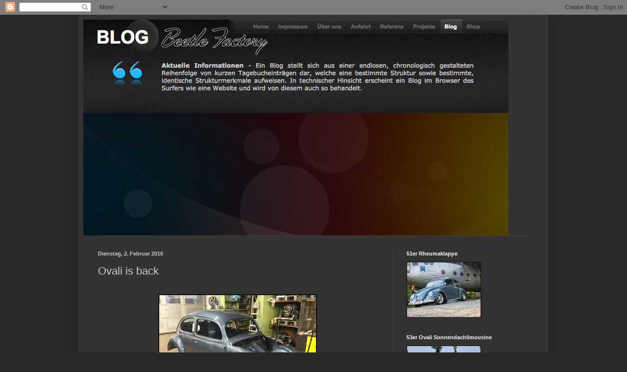

--- FILE ---
content_type: text/html; charset=UTF-8
request_url: https://beetle-factory-blog.blogspot.com/2016/02/ovali-is-back.html?showComment=1454443461776
body_size: 20580
content:
<!DOCTYPE html>
<html class='v2' dir='ltr' lang='de'>
<head>
<link href='https://www.blogger.com/static/v1/widgets/335934321-css_bundle_v2.css' rel='stylesheet' type='text/css'/>
<meta content='width=1100' name='viewport'/>
<meta content='text/html; charset=UTF-8' http-equiv='Content-Type'/>
<meta content='blogger' name='generator'/>
<link href='https://beetle-factory-blog.blogspot.com/favicon.ico' rel='icon' type='image/x-icon'/>
<link href='http://beetle-factory-blog.blogspot.com/2016/02/ovali-is-back.html' rel='canonical'/>
<link rel="alternate" type="application/atom+xml" title="BEETLE FACTORY BLOG - Atom" href="https://beetle-factory-blog.blogspot.com/feeds/posts/default" />
<link rel="alternate" type="application/rss+xml" title="BEETLE FACTORY BLOG - RSS" href="https://beetle-factory-blog.blogspot.com/feeds/posts/default?alt=rss" />
<link rel="service.post" type="application/atom+xml" title="BEETLE FACTORY BLOG - Atom" href="https://www.blogger.com/feeds/7608282306448232048/posts/default" />

<link rel="alternate" type="application/atom+xml" title="BEETLE FACTORY BLOG - Atom" href="https://beetle-factory-blog.blogspot.com/feeds/2060651793375535340/comments/default" />
<!--Can't find substitution for tag [blog.ieCssRetrofitLinks]-->
<link href='https://blogger.googleusercontent.com/img/b/R29vZ2xl/AVvXsEgGAC0T2meSiLcvNLMdi3naCViH3VqkNAW8SJtL2ndqOGGroOXBsrMwlumy84aVYnqLRX10GWNWCAmV-v6DioCmUZPJU1ihcfxIp2wNXsVg-jgthRtJN5Z0duGzzAl5B_V6XTS11WcRZvE/s320/IMG_5119.JPG' rel='image_src'/>
<meta content='http://beetle-factory-blog.blogspot.com/2016/02/ovali-is-back.html' property='og:url'/>
<meta content='Ovali is back' property='og:title'/>
<meta content='                 Top Arbeit hat da unser Lackierer geleistet.       ' property='og:description'/>
<meta content='https://blogger.googleusercontent.com/img/b/R29vZ2xl/AVvXsEgGAC0T2meSiLcvNLMdi3naCViH3VqkNAW8SJtL2ndqOGGroOXBsrMwlumy84aVYnqLRX10GWNWCAmV-v6DioCmUZPJU1ihcfxIp2wNXsVg-jgthRtJN5Z0duGzzAl5B_V6XTS11WcRZvE/w1200-h630-p-k-no-nu/IMG_5119.JPG' property='og:image'/>
<title>BEETLE FACTORY BLOG: Ovali is back</title>
<style id='page-skin-1' type='text/css'><!--
/*
-----------------------------------------------
Blogger Template Style
Name:     Simple
Designer: Blogger
URL:      www.blogger.com
----------------------------------------------- */
/* Content
----------------------------------------------- */
body {
font: normal normal 12px Arial, Tahoma, Helvetica, FreeSans, sans-serif;
color: #cccccc;
background: #292929 none repeat scroll top left;
padding: 0 40px 40px 40px;
}
html body .region-inner {
min-width: 0;
max-width: 100%;
width: auto;
}
h2 {
font-size: 22px;
}
a:link {
text-decoration:none;
color: #dd7700;
}
a:visited {
text-decoration:none;
color: #cc6600;
}
a:hover {
text-decoration:underline;
color: #cc6600;
}
.body-fauxcolumn-outer .fauxcolumn-inner {
background: transparent none repeat scroll top left;
_background-image: none;
}
.body-fauxcolumn-outer .cap-top {
position: absolute;
z-index: 1;
height: 400px;
width: 100%;
}
.body-fauxcolumn-outer .cap-top .cap-left {
width: 100%;
background: transparent none repeat-x scroll top left;
_background-image: none;
}
.content-outer {
-moz-box-shadow: 0 0 40px rgba(0, 0, 0, .15);
-webkit-box-shadow: 0 0 5px rgba(0, 0, 0, .15);
-goog-ms-box-shadow: 0 0 10px #333333;
box-shadow: 0 0 40px rgba(0, 0, 0, .15);
margin-bottom: 1px;
}
.content-inner {
padding: 10px 10px;
}
.content-inner {
background-color: #333333;
}
/* Header
----------------------------------------------- */
.header-outer {
background: transparent none repeat-x scroll 0 -400px;
_background-image: none;
}
.Header h1 {
font: normal normal 60px Arial, Tahoma, Helvetica, FreeSans, sans-serif;
color: #ffffff;
text-shadow: -1px -1px 1px rgba(0, 0, 0, .2);
}
.Header h1 a {
color: #ffffff;
}
.Header .description {
font-size: 140%;
color: #aaaaaa;
}
.header-inner .Header .titlewrapper {
padding: 22px 30px;
}
.header-inner .Header .descriptionwrapper {
padding: 0 30px;
}
/* Tabs
----------------------------------------------- */
.tabs-inner .section:first-child {
border-top: 1px solid #404040;
}
.tabs-inner .section:first-child ul {
margin-top: -1px;
border-top: 1px solid #404040;
border-left: 0 solid #404040;
border-right: 0 solid #404040;
}
.tabs-inner .widget ul {
background: #222222 none repeat-x scroll 0 -800px;
_background-image: none;
border-bottom: 1px solid #404040;
margin-top: 0;
margin-left: -30px;
margin-right: -30px;
}
.tabs-inner .widget li a {
display: inline-block;
padding: .6em 1em;
font: normal normal 14px Arial, Tahoma, Helvetica, FreeSans, sans-serif;
color: #999999;
border-left: 1px solid #333333;
border-right: 0 solid #404040;
}
.tabs-inner .widget li:first-child a {
border-left: none;
}
.tabs-inner .widget li.selected a, .tabs-inner .widget li a:hover {
color: #ffffff;
background-color: #000000;
text-decoration: none;
}
/* Columns
----------------------------------------------- */
.main-outer {
border-top: 0 solid #404040;
}
.fauxcolumn-left-outer .fauxcolumn-inner {
border-right: 1px solid #404040;
}
.fauxcolumn-right-outer .fauxcolumn-inner {
border-left: 1px solid #404040;
}
/* Headings
----------------------------------------------- */
div.widget > h2,
div.widget h2.title {
margin: 0 0 1em 0;
font: normal bold 11px Arial, Tahoma, Helvetica, FreeSans, sans-serif;
color: #ffffff;
}
/* Widgets
----------------------------------------------- */
.widget .zippy {
color: #999999;
text-shadow: 2px 2px 1px rgba(0, 0, 0, .1);
}
.widget .popular-posts ul {
list-style: none;
}
/* Posts
----------------------------------------------- */
h2.date-header {
font: normal bold 11px Arial, Tahoma, Helvetica, FreeSans, sans-serif;
}
.date-header span {
background-color: transparent;
color: #cccccc;
padding: inherit;
letter-spacing: inherit;
margin: inherit;
}
.main-inner {
padding-top: 30px;
padding-bottom: 30px;
}
.main-inner .column-center-inner {
padding: 0 15px;
}
.main-inner .column-center-inner .section {
margin: 0 15px;
}
.post {
margin: 0 0 25px 0;
}
h3.post-title, .comments h4 {
font: normal normal 22px Arial, Tahoma, Helvetica, FreeSans, sans-serif;
margin: .75em 0 0;
}
.post-body {
font-size: 110%;
line-height: 1.4;
position: relative;
}
.post-body img, .post-body .tr-caption-container, .Profile img, .Image img,
.BlogList .item-thumbnail img {
padding: 0;
background: #111111;
border: 1px solid #111111;
-moz-box-shadow: 1px 1px 5px rgba(0, 0, 0, .1);
-webkit-box-shadow: 1px 1px 5px rgba(0, 0, 0, .1);
box-shadow: 1px 1px 5px rgba(0, 0, 0, .1);
}
.post-body img, .post-body .tr-caption-container {
padding: 1px;
}
.post-body .tr-caption-container {
color: #cccccc;
}
.post-body .tr-caption-container img {
padding: 0;
background: transparent;
border: none;
-moz-box-shadow: 0 0 0 rgba(0, 0, 0, .1);
-webkit-box-shadow: 0 0 0 rgba(0, 0, 0, .1);
box-shadow: 0 0 0 rgba(0, 0, 0, .1);
}
.post-header {
margin: 0 0 1.5em;
line-height: 1.6;
font-size: 90%;
}
.post-footer {
margin: 20px -2px 0;
padding: 5px 10px;
color: #888888;
background-color: #303030;
border-bottom: 1px solid #444444;
line-height: 1.6;
font-size: 90%;
}
#comments .comment-author {
padding-top: 1.5em;
border-top: 1px solid #404040;
background-position: 0 1.5em;
}
#comments .comment-author:first-child {
padding-top: 0;
border-top: none;
}
.avatar-image-container {
margin: .2em 0 0;
}
#comments .avatar-image-container img {
border: 1px solid #111111;
}
/* Comments
----------------------------------------------- */
.comments .comments-content .icon.blog-author {
background-repeat: no-repeat;
background-image: url([data-uri]);
}
.comments .comments-content .loadmore a {
border-top: 1px solid #999999;
border-bottom: 1px solid #999999;
}
.comments .comment-thread.inline-thread {
background-color: #303030;
}
.comments .continue {
border-top: 2px solid #999999;
}
/* Accents
---------------------------------------------- */
.section-columns td.columns-cell {
border-left: 1px solid #404040;
}
.blog-pager {
background: transparent none no-repeat scroll top center;
}
.blog-pager-older-link, .home-link,
.blog-pager-newer-link {
background-color: #333333;
padding: 5px;
}
.footer-outer {
border-top: 0 dashed #bbbbbb;
}
/* Mobile
----------------------------------------------- */
body.mobile  {
background-size: auto;
}
.mobile .body-fauxcolumn-outer {
background: transparent none repeat scroll top left;
}
.mobile .body-fauxcolumn-outer .cap-top {
background-size: 100% auto;
}
.mobile .content-outer {
-webkit-box-shadow: 0 0 3px rgba(0, 0, 0, .15);
box-shadow: 0 0 3px rgba(0, 0, 0, .15);
}
.mobile .tabs-inner .widget ul {
margin-left: 0;
margin-right: 0;
}
.mobile .post {
margin: 0;
}
.mobile .main-inner .column-center-inner .section {
margin: 0;
}
.mobile .date-header span {
padding: 0.1em 10px;
margin: 0 -10px;
}
.mobile h3.post-title {
margin: 0;
}
.mobile .blog-pager {
background: transparent none no-repeat scroll top center;
}
.mobile .footer-outer {
border-top: none;
}
.mobile .main-inner, .mobile .footer-inner {
background-color: #333333;
}
.mobile-index-contents {
color: #cccccc;
}
.mobile-link-button {
background-color: #dd7700;
}
.mobile-link-button a:link, .mobile-link-button a:visited {
color: #ffffff;
}
.mobile .tabs-inner .section:first-child {
border-top: none;
}
.mobile .tabs-inner .PageList .widget-content {
background-color: #000000;
color: #ffffff;
border-top: 1px solid #404040;
border-bottom: 1px solid #404040;
}
.mobile .tabs-inner .PageList .widget-content .pagelist-arrow {
border-left: 1px solid #404040;
}

--></style>
<style id='template-skin-1' type='text/css'><!--
body {
min-width: 960px;
}
.content-outer, .content-fauxcolumn-outer, .region-inner {
min-width: 960px;
max-width: 960px;
_width: 960px;
}
.main-inner .columns {
padding-left: 0;
padding-right: 310px;
}
.main-inner .fauxcolumn-center-outer {
left: 0;
right: 310px;
/* IE6 does not respect left and right together */
_width: expression(this.parentNode.offsetWidth -
parseInt("0") -
parseInt("310px") + 'px');
}
.main-inner .fauxcolumn-left-outer {
width: 0;
}
.main-inner .fauxcolumn-right-outer {
width: 310px;
}
.main-inner .column-left-outer {
width: 0;
right: 100%;
margin-left: -0;
}
.main-inner .column-right-outer {
width: 310px;
margin-right: -310px;
}
#layout {
min-width: 0;
}
#layout .content-outer {
min-width: 0;
width: 800px;
}
#layout .region-inner {
min-width: 0;
width: auto;
}
body#layout div.add_widget {
padding: 8px;
}
body#layout div.add_widget a {
margin-left: 32px;
}
--></style>
<link href='https://www.blogger.com/dyn-css/authorization.css?targetBlogID=7608282306448232048&amp;zx=1cb2d189-697f-48a9-8993-dee4522331aa' media='none' onload='if(media!=&#39;all&#39;)media=&#39;all&#39;' rel='stylesheet'/><noscript><link href='https://www.blogger.com/dyn-css/authorization.css?targetBlogID=7608282306448232048&amp;zx=1cb2d189-697f-48a9-8993-dee4522331aa' rel='stylesheet'/></noscript>
<meta name='google-adsense-platform-account' content='ca-host-pub-1556223355139109'/>
<meta name='google-adsense-platform-domain' content='blogspot.com'/>

</head>
<body class='loading variant-dark'>
<div class='navbar section' id='navbar' name='Navbar'><div class='widget Navbar' data-version='1' id='Navbar1'><script type="text/javascript">
    function setAttributeOnload(object, attribute, val) {
      if(window.addEventListener) {
        window.addEventListener('load',
          function(){ object[attribute] = val; }, false);
      } else {
        window.attachEvent('onload', function(){ object[attribute] = val; });
      }
    }
  </script>
<div id="navbar-iframe-container"></div>
<script type="text/javascript" src="https://apis.google.com/js/platform.js"></script>
<script type="text/javascript">
      gapi.load("gapi.iframes:gapi.iframes.style.bubble", function() {
        if (gapi.iframes && gapi.iframes.getContext) {
          gapi.iframes.getContext().openChild({
              url: 'https://www.blogger.com/navbar/7608282306448232048?po\x3d2060651793375535340\x26origin\x3dhttps://beetle-factory-blog.blogspot.com',
              where: document.getElementById("navbar-iframe-container"),
              id: "navbar-iframe"
          });
        }
      });
    </script><script type="text/javascript">
(function() {
var script = document.createElement('script');
script.type = 'text/javascript';
script.src = '//pagead2.googlesyndication.com/pagead/js/google_top_exp.js';
var head = document.getElementsByTagName('head')[0];
if (head) {
head.appendChild(script);
}})();
</script>
</div></div>
<div class='body-fauxcolumns'>
<div class='fauxcolumn-outer body-fauxcolumn-outer'>
<div class='cap-top'>
<div class='cap-left'></div>
<div class='cap-right'></div>
</div>
<div class='fauxborder-left'>
<div class='fauxborder-right'></div>
<div class='fauxcolumn-inner'>
</div>
</div>
<div class='cap-bottom'>
<div class='cap-left'></div>
<div class='cap-right'></div>
</div>
</div>
</div>
<div class='content'>
<div class='content-fauxcolumns'>
<div class='fauxcolumn-outer content-fauxcolumn-outer'>
<div class='cap-top'>
<div class='cap-left'></div>
<div class='cap-right'></div>
</div>
<div class='fauxborder-left'>
<div class='fauxborder-right'></div>
<div class='fauxcolumn-inner'>
</div>
</div>
<div class='cap-bottom'>
<div class='cap-left'></div>
<div class='cap-right'></div>
</div>
</div>
</div>
<div class='content-outer'>
<div class='content-cap-top cap-top'>
<div class='cap-left'></div>
<div class='cap-right'></div>
</div>
<div class='fauxborder-left content-fauxborder-left'>
<div class='fauxborder-right content-fauxborder-right'></div>
<div class='content-inner'>
<header>
<div class='header-outer'>
<div class='header-cap-top cap-top'>
<div class='cap-left'></div>
<div class='cap-right'></div>
</div>
<div class='fauxborder-left header-fauxborder-left'>
<div class='fauxborder-right header-fauxborder-right'></div>
<div class='region-inner header-inner'>
<div class='header section' id='header' name='Header'><div class='widget Header' data-version='1' id='Header1'>
<div id='header-inner'>
<a href='https://beetle-factory-blog.blogspot.com/' style='display: block'>
<img alt='BEETLE FACTORY BLOG' height='441px; ' id='Header1_headerimg' src='https://blogger.googleusercontent.com/img/b/R29vZ2xl/AVvXsEjBXlbJ6AnSre_xE18lPaD3G4eHAKi78w1MjeNgRMM0PtaWOEGIPpN_EuZ0NRKf2Rb_kLNhlFcV2EoK3L0DcUaRRmB1alJx6xNVF_A1ftw2HaYfWJIDoR4p9qHCS2U2oIB9xfmjU-Cnv7w/s1600/Bildschirmfoto+2013-03-18+um+19.56.49.png' style='display: block' width='868px; '/>
</a>
</div>
</div></div>
</div>
</div>
<div class='header-cap-bottom cap-bottom'>
<div class='cap-left'></div>
<div class='cap-right'></div>
</div>
</div>
</header>
<div class='tabs-outer'>
<div class='tabs-cap-top cap-top'>
<div class='cap-left'></div>
<div class='cap-right'></div>
</div>
<div class='fauxborder-left tabs-fauxborder-left'>
<div class='fauxborder-right tabs-fauxborder-right'></div>
<div class='region-inner tabs-inner'>
<div class='tabs no-items section' id='crosscol' name='Spaltenübergreifend'></div>
<div class='tabs no-items section' id='crosscol-overflow' name='Cross-Column 2'></div>
</div>
</div>
<div class='tabs-cap-bottom cap-bottom'>
<div class='cap-left'></div>
<div class='cap-right'></div>
</div>
</div>
<div class='main-outer'>
<div class='main-cap-top cap-top'>
<div class='cap-left'></div>
<div class='cap-right'></div>
</div>
<div class='fauxborder-left main-fauxborder-left'>
<div class='fauxborder-right main-fauxborder-right'></div>
<div class='region-inner main-inner'>
<div class='columns fauxcolumns'>
<div class='fauxcolumn-outer fauxcolumn-center-outer'>
<div class='cap-top'>
<div class='cap-left'></div>
<div class='cap-right'></div>
</div>
<div class='fauxborder-left'>
<div class='fauxborder-right'></div>
<div class='fauxcolumn-inner'>
</div>
</div>
<div class='cap-bottom'>
<div class='cap-left'></div>
<div class='cap-right'></div>
</div>
</div>
<div class='fauxcolumn-outer fauxcolumn-left-outer'>
<div class='cap-top'>
<div class='cap-left'></div>
<div class='cap-right'></div>
</div>
<div class='fauxborder-left'>
<div class='fauxborder-right'></div>
<div class='fauxcolumn-inner'>
</div>
</div>
<div class='cap-bottom'>
<div class='cap-left'></div>
<div class='cap-right'></div>
</div>
</div>
<div class='fauxcolumn-outer fauxcolumn-right-outer'>
<div class='cap-top'>
<div class='cap-left'></div>
<div class='cap-right'></div>
</div>
<div class='fauxborder-left'>
<div class='fauxborder-right'></div>
<div class='fauxcolumn-inner'>
</div>
</div>
<div class='cap-bottom'>
<div class='cap-left'></div>
<div class='cap-right'></div>
</div>
</div>
<!-- corrects IE6 width calculation -->
<div class='columns-inner'>
<div class='column-center-outer'>
<div class='column-center-inner'>
<div class='main section' id='main' name='Hauptbereich'><div class='widget Blog' data-version='1' id='Blog1'>
<div class='blog-posts hfeed'>

          <div class="date-outer">
        
<h2 class='date-header'><span>Dienstag, 2. Februar 2016</span></h2>

          <div class="date-posts">
        
<div class='post-outer'>
<div class='post hentry uncustomized-post-template' itemprop='blogPost' itemscope='itemscope' itemtype='http://schema.org/BlogPosting'>
<meta content='https://blogger.googleusercontent.com/img/b/R29vZ2xl/AVvXsEgGAC0T2meSiLcvNLMdi3naCViH3VqkNAW8SJtL2ndqOGGroOXBsrMwlumy84aVYnqLRX10GWNWCAmV-v6DioCmUZPJU1ihcfxIp2wNXsVg-jgthRtJN5Z0duGzzAl5B_V6XTS11WcRZvE/s320/IMG_5119.JPG' itemprop='image_url'/>
<meta content='7608282306448232048' itemprop='blogId'/>
<meta content='2060651793375535340' itemprop='postId'/>
<a name='2060651793375535340'></a>
<h3 class='post-title entry-title' itemprop='name'>
Ovali is back
</h3>
<div class='post-header'>
<div class='post-header-line-1'></div>
</div>
<div class='post-body entry-content' id='post-body-2060651793375535340' itemprop='description articleBody'>
<div class="separator" style="clear: both; text-align: center;">
</div>
<br />
<div class="separator" style="clear: both; text-align: center;">
<a href="https://blogger.googleusercontent.com/img/b/R29vZ2xl/AVvXsEgGAC0T2meSiLcvNLMdi3naCViH3VqkNAW8SJtL2ndqOGGroOXBsrMwlumy84aVYnqLRX10GWNWCAmV-v6DioCmUZPJU1ihcfxIp2wNXsVg-jgthRtJN5Z0duGzzAl5B_V6XTS11WcRZvE/s1600/IMG_5119.JPG" imageanchor="1" style="margin-left: 1em; margin-right: 1em;"><img border="0" height="240" src="https://blogger.googleusercontent.com/img/b/R29vZ2xl/AVvXsEgGAC0T2meSiLcvNLMdi3naCViH3VqkNAW8SJtL2ndqOGGroOXBsrMwlumy84aVYnqLRX10GWNWCAmV-v6DioCmUZPJU1ihcfxIp2wNXsVg-jgthRtJN5Z0duGzzAl5B_V6XTS11WcRZvE/s320/IMG_5119.JPG" width="320" /></a></div>
<br />
<div class="separator" style="clear: both; text-align: center;">
<a href="https://blogger.googleusercontent.com/img/b/R29vZ2xl/AVvXsEjYLosgizWK61Nvguagrg-M_E0RNzZ57iU26iWgl4StGmNDvpDHHXcMhcm2eT2wHCeJcYTIkBr5poNdnj1t0vuUQzss83KtNg6AEsYkNj5exwWS_cdMf1CYIf4e_mUaElg3JbX31ZXfnus/s1600/IMG_5121.jpg" imageanchor="1" style="margin-left: 1em; margin-right: 1em;"><img border="0" height="320" src="https://blogger.googleusercontent.com/img/b/R29vZ2xl/AVvXsEjYLosgizWK61Nvguagrg-M_E0RNzZ57iU26iWgl4StGmNDvpDHHXcMhcm2eT2wHCeJcYTIkBr5poNdnj1t0vuUQzss83KtNg6AEsYkNj5exwWS_cdMf1CYIf4e_mUaElg3JbX31ZXfnus/s320/IMG_5121.jpg" width="240" /></a></div>
<br />
<div class="separator" style="clear: both; text-align: center;">
<a href="https://blogger.googleusercontent.com/img/b/R29vZ2xl/AVvXsEhsDRnKw4i4kT-0rsMoyiGs7tSIybh62AiFdfShXwE-PZEh-g2FWouUGI-uPZOqnxsY_2MM3wKGP72p-lNauaWEK4GRLMWOtDpH1PdPRSItKXEbOKiBw8CGYKzmRjvZbkigvcqKsiviTn0/s1600/IMG_5122.JPG" imageanchor="1" style="margin-left: 1em; margin-right: 1em;"><img border="0" height="240" src="https://blogger.googleusercontent.com/img/b/R29vZ2xl/AVvXsEhsDRnKw4i4kT-0rsMoyiGs7tSIybh62AiFdfShXwE-PZEh-g2FWouUGI-uPZOqnxsY_2MM3wKGP72p-lNauaWEK4GRLMWOtDpH1PdPRSItKXEbOKiBw8CGYKzmRjvZbkigvcqKsiviTn0/s320/IMG_5122.JPG" width="320" /></a></div>
<div class="separator" style="clear: both; text-align: center;">
</div>
<br />
<div class="separator" style="clear: both; text-align: center;">
</div>
<div style="text-align: center;">
Top Arbeit hat da unser Lackierer geleistet.</div>
<div class="separator" style="clear: both; text-align: center;">
</div>
<br />
<div class="separator" style="clear: both; text-align: center;">
</div>
<br />
<div style='clear: both;'></div>
</div>
<div class='post-footer'>
<div class='post-footer-line post-footer-line-1'>
<span class='post-author vcard'>
Eingestellt von
<span class='fn' itemprop='author' itemscope='itemscope' itemtype='http://schema.org/Person'>
<meta content='https://www.blogger.com/profile/09815521880153484220' itemprop='url'/>
<a class='g-profile' href='https://www.blogger.com/profile/09815521880153484220' rel='author' title='author profile'>
<span itemprop='name'>Beetle Factory</span>
</a>
</span>
</span>
<span class='post-timestamp'>
um
<meta content='http://beetle-factory-blog.blogspot.com/2016/02/ovali-is-back.html' itemprop='url'/>
<a class='timestamp-link' href='https://beetle-factory-blog.blogspot.com/2016/02/ovali-is-back.html' rel='bookmark' title='permanent link'><abbr class='published' itemprop='datePublished' title='2016-02-02T20:51:00+01:00'>20:51</abbr></a>
</span>
<span class='post-comment-link'>
</span>
<span class='post-icons'>
<span class='item-control blog-admin pid-147565797'>
<a href='https://www.blogger.com/post-edit.g?blogID=7608282306448232048&postID=2060651793375535340&from=pencil' title='Post bearbeiten'>
<img alt='' class='icon-action' height='18' src='https://resources.blogblog.com/img/icon18_edit_allbkg.gif' width='18'/>
</a>
</span>
</span>
<div class='post-share-buttons goog-inline-block'>
</div>
</div>
<div class='post-footer-line post-footer-line-2'>
<span class='post-labels'>
</span>
</div>
<div class='post-footer-line post-footer-line-3'>
<span class='post-location'>
</span>
</div>
</div>
</div>
<div class='comments' id='comments'>
<a name='comments'></a>
<h4>1 Kommentar:</h4>
<div id='Blog1_comments-block-wrapper'>
<dl class='avatar-comment-indent' id='comments-block'>
<dt class='comment-author ' id='c6855889775929578590'>
<a name='c6855889775929578590'></a>
<div class="avatar-image-container vcard"><span dir="ltr"><a href="https://www.blogger.com/profile/06978565613620021028" target="" rel="nofollow" onclick="" class="avatar-hovercard" id="av-6855889775929578590-06978565613620021028"><img src="https://resources.blogblog.com/img/blank.gif" width="35" height="35" class="delayLoad" style="display: none;" longdesc="//blogger.googleusercontent.com/img/b/R29vZ2xl/AVvXsEhEQRC0GLpXY7ljZgCltR-0RBrWMOPyWvQc28sRFKRkVK45FUrJmaOVZNIGxESWGgTgwCNhK2kZQNYqEfkJh1ZHlzfv3Vg-SDMx8FR1CmC6y_y4cFCjDt-IriHKDiNQLh8/s45-c/*" alt="" title="&copy; rallegolle">

<noscript><img src="//blogger.googleusercontent.com/img/b/R29vZ2xl/AVvXsEhEQRC0GLpXY7ljZgCltR-0RBrWMOPyWvQc28sRFKRkVK45FUrJmaOVZNIGxESWGgTgwCNhK2kZQNYqEfkJh1ZHlzfv3Vg-SDMx8FR1CmC6y_y4cFCjDt-IriHKDiNQLh8/s45-c/*" width="35" height="35" class="photo" alt=""></noscript></a></span></div>
<a href='https://www.blogger.com/profile/06978565613620021028' rel='nofollow'>&#169; rallegolle</a>
hat gesagt&#8230;
</dt>
<dd class='comment-body' id='Blog1_cmt-6855889775929578590'>
<p>
Ein Traum, sehr sehr geil ...<br /><br />Gruß Ralli
</p>
</dd>
<dd class='comment-footer'>
<span class='comment-timestamp'>
<a href='https://beetle-factory-blog.blogspot.com/2016/02/ovali-is-back.html?showComment=1454443461776#c6855889775929578590' title='comment permalink'>
2. Februar 2016 um 21:04
</a>
<span class='item-control blog-admin pid-1070768876'>
<a class='comment-delete' href='https://www.blogger.com/comment/delete/7608282306448232048/6855889775929578590' title='Kommentar löschen'>
<img src='https://resources.blogblog.com/img/icon_delete13.gif'/>
</a>
</span>
</span>
</dd>
</dl>
</div>
<p class='comment-footer'>
<a href='https://www.blogger.com/comment/fullpage/post/7608282306448232048/2060651793375535340' onclick=''>Kommentar veröffentlichen</a>
</p>
</div>
</div>

        </div></div>
      
</div>
<div class='blog-pager' id='blog-pager'>
<span id='blog-pager-newer-link'>
<a class='blog-pager-newer-link' href='https://beetle-factory-blog.blogspot.com/2016/02/technikupdate-am-marathon-blauen-03.html' id='Blog1_blog-pager-newer-link' title='Neuerer Post'>Neuerer Post</a>
</span>
<span id='blog-pager-older-link'>
<a class='blog-pager-older-link' href='https://beetle-factory-blog.blogspot.com/2016/01/dach-ab-und-weiter.html' id='Blog1_blog-pager-older-link' title='Älterer Post'>Älterer Post</a>
</span>
<a class='home-link' href='https://beetle-factory-blog.blogspot.com/'>Startseite</a>
</div>
<div class='clear'></div>
<div class='post-feeds'>
<div class='feed-links'>
Abonnieren
<a class='feed-link' href='https://beetle-factory-blog.blogspot.com/feeds/2060651793375535340/comments/default' target='_blank' type='application/atom+xml'>Kommentare zum Post (Atom)</a>
</div>
</div>
</div></div>
</div>
</div>
<div class='column-left-outer'>
<div class='column-left-inner'>
<aside>
</aside>
</div>
</div>
<div class='column-right-outer'>
<div class='column-right-inner'>
<aside>
<div class='sidebar section' id='sidebar-right-1'><div class='widget Image' data-version='1' id='Image3'>
<h2>51er Rheumaklappe</h2>
<div class='widget-content'>
<a href='http://beetle-factory.com/_/Projekte/Seiten/51_er_Rheumaklappe.html'>
<img alt='51er Rheumaklappe' height='112' id='Image3_img' src='https://blogger.googleusercontent.com/img/b/R29vZ2xl/AVvXsEh5c1Nbgy3zYWgtuzdhVVwmEX7amc89G9JjCabYVRYwp2u8kN8e_dmehVtTPFrQl-u83IA1x5v0miDxz6aYQpZmaxQzb5r0EdxKwZ6d1DCstYbESEhMm07YziBiW8Hqmh9_K7qzZ6C9yog/s150/IMG_8479.JPG' width='150'/>
</a>
<br/>
</div>
<div class='clear'></div>
</div><div class='widget Image' data-version='1' id='Image8'>
<h2>53er  Ovali Sonnendachlimousine</h2>
<div class='widget-content'>
<a href='http://beetle-factory.com/_/Projekte/Seiten/53_er_Faltdach_Ovali.html'>
<img alt='53er  Ovali Sonnendachlimousine' height='112' id='Image8_img' src='https://blogger.googleusercontent.com/img/b/R29vZ2xl/AVvXsEhyHdlQdhyphenhyphenexwKszkyg5EvSjjLVhrSHUu2D3pd_MisdX6OywA8-Hm3psvMWi5TsoLKyOAyRFwtPu52g-1fZeRi_QtvbB-sQhwjpMJdgwFW-fz6Owvv6PVmh5_KzKWyIMGMQOuXrvUpIk1Q/s150/IMG_4604.JPG' width='150'/>
</a>
<br/>
</div>
<div class='clear'></div>
</div><div class='widget Image' data-version='1' id='Image1'>
<h2>60er Sonnendachlimousine</h2>
<div class='widget-content'>
<a href='http://beetle-factory.com/_/Projekte/Seiten/60_er_FAltdachlimosine.html'>
<img alt='60er Sonnendachlimousine' height='112' id='Image1_img' src='https://blogger.googleusercontent.com/img/b/R29vZ2xl/AVvXsEhJXTqOGoEKjCoQGL_xGdufPPCiJB5oQgbrMVxh_8_KLXEsjY_4LTMkWtP8Qczp32uPS0mY9al6VoPiUig156uMc_Gf_Xvjtwo_tc18W7q-a27pBqsdpvCXuR_9JV9yAaieZgOMkH2YtQI/s150/IMG_5445.JPG' width='150'/>
</a>
<br/>
</div>
<div class='clear'></div>
</div><div class='widget Image' data-version='1' id='Image16'>
<h2>69 Cafe Racer</h2>
<div class='widget-content'>
<a href='http://beetle-factory.com/_/Projekte/Seiten/69_er_Cafe_Racer.html'>
<img alt='69 Cafe Racer' height='112' id='Image16_img' src='https://blogger.googleusercontent.com/img/b/R29vZ2xl/AVvXsEiesQOkRqeAv0n20MV4YOpTCJs9LdPIvN5x98YhsokIb4E5vOxf-z17F4n7-_n1XjNAdziJD3dZxFevH2lIX3JS4ocFRc7gu0hmVVHPgoiR1MdKVie4xK1APd31IojIEvfvoKyToOU7VZw/s1600/IMG_7675.JPG' width='150'/>
</a>
<br/>
</div>
<div class='clear'></div>
</div><div class='widget Image' data-version='1' id='Image4'>
<h2>58er KG Lowlight Cabrio</h2>
<div class='widget-content'>
<a href='http://beetle-factory.com/_/Projekte/Seiten/58_er_Low_Light_KG_Cabrio.html'>
<img alt='58er KG Lowlight Cabrio' height='112' id='Image4_img' src='https://blogger.googleusercontent.com/img/b/R29vZ2xl/AVvXsEhLFcIuEU17yUCYBm9hcoRms8xtGnXic5b-nrOm4axao83ugDiMtDZR27v3TMeYUQlV9kaqRguY-TnZpEOyIQiZdP03yH6SWp-GrByHm_mlYtSgZl55EUxRKCwtWCbY5MS9HHs5zLn6DJo/s150/IMG_5257.JPG' width='150'/>
</a>
<br/>
</div>
<div class='clear'></div>
</div><div class='widget Image' data-version='1' id='Image5'>
<h2>T1 Kasten Bj. 60</h2>
<div class='widget-content'>
<a href='http://beetle-factory.com/_/Projekte/Seiten/VW_T1_Kasten_1960.html'>
<img alt='T1 Kasten Bj. 60' height='112' id='Image5_img' src='https://blogger.googleusercontent.com/img/b/R29vZ2xl/AVvXsEjP188eBeRCrGhuHOMzh9BmdtXaKoEKwih0idZMoAPU6oYFT1YKzRmZkDd8iFAIIYeJJTmHeOIKKrvho-LQ6uMsI6EWUjVLnbcdCpCIHin0JKHh-8M_5uusYW0nlEkZ5ygXz9kKWU-VPHk/s150/IMG_0338.JPG' width='150'/>
</a>
<br/>
</div>
<div class='clear'></div>
</div><div class='widget Image' data-version='1' id='Image15'>
<h2>T2a Delux</h2>
<div class='widget-content'>
<a href='http://beetle-factory.com/_/Projekte/Seiten/69_er_T2a_Delux.html'>
<img alt='T2a Delux' height='112' id='Image15_img' src='https://blogger.googleusercontent.com/img/b/R29vZ2xl/AVvXsEi8YGRcyOa8DM02CAY8VUvjYSKOJXUki8w8eHIrOMU2HN-7gfAVY-Sw8uUdsX-8D3PjmyJK4mQiVdDGBigveM61wENzJiO8TEj6WmsRUmf16FyeXMzJe7lpbTsjAOjM2-54I2Q0u8VGbP8/s300/19399370_10155285244867347_1286042807501949755_n.jpg' width='150'/>
</a>
<br/>
</div>
<div class='clear'></div>
</div><div class='widget Image' data-version='1' id='Image2'>
<h2>xsdreams</h2>
<div class='widget-content'>
<a href='http://www.xsdreams.de'>
<img alt='xsdreams' height='155' id='Image2_img' src='https://blogger.googleusercontent.com/img/b/R29vZ2xl/AVvXsEgLqKQmDLLiXGcTK7aIhY4MC1PGqrhnPv6fLirdIimdVUAsKpjDEWxAYSalbmzJab1p0KLlKblS9wKpObQ0biU_Q6JaoLnsMBlsgWXyD5uIcc3ZvVBhEtZwuyAB6VWSREorXLX7N0Nb1VkH/s1600-r/untitled.bmp' width='205'/>
</a>
<br/>
</div>
<div class='clear'></div>
</div><div class='widget LinkList' data-version='1' id='LinkList1'>
<h2>MEINE LINK-LISTE</h2>
<div class='widget-content'>
<ul>
<li><a href='http://www.airmighty.com/'>Airmighty</a></li>
<li><a href='http://www.sattlerei-czepok.de/'>Auto- & Bootssattlerei Dirk Czepok</a></li>
<li><a href='http://www.beetle-factory.com/'>Beetle Factory</a></li>
<li><a href='http://www.bugnet.de/'>Bugnet</a></li>
<li><a href='http://www.cbperformance.com/'>CB Performance</a></li>
<li><a href='http://www.pinstriping-artwork.de/index.htm'>Christian Thiemt Airbrushdisign & Pinstriping</a></li>
<li><a href='http://www.beetle-factory.com/_/Projekte/Projekte.html'>Kundenfahrzeuge</a></li>
<li><a href='http://www.xsdreams.de/'>Modellobjekte & Fine Art</a></li>
<li><a href='http://www.sandstrahltechnik-kraft.de/'>Sandstrahltechnik-Kraft</a></li>
<li><a href='http://www.supermaschinen.de/'>Supermaschinen</a></li>
<li><a href='http://www.thesamba.com/vw/'>The Samba</a></li>
</ul>
<div class='clear'></div>
</div>
</div><div class='widget BlogList' data-version='1' id='BlogList6'>
<h2 class='title'>Meine Blog-Liste</h2>
<div class='widget-content'>
<div class='blog-list-container' id='BlogList6_container'>
<ul id='BlogList6_blogs'>
<li style='display: block;'>
<div class='blog-icon'>
<img data-lateloadsrc='https://lh3.googleusercontent.com/blogger_img_proxy/AEn0k_vvgdYjiKkaB5ueOEwKQ26A77iNBReYDbhX0tqGQmn2GudtTMgm77qTbaqTDccxWKCOjDK8vcG5yMGdDJ1aS81KUWddumnLgqadZMt7bg=s16-w16-h16' height='16' width='16'/>
</div>
<div class='blog-content'>
<div class='blog-title'>
<a href='https://rallegolle.blogspot.com/' target='_blank'>
International Musselschrupping</a>
</div>
<div class='item-content'>
<div class='item-thumbnail'>
<a href='https://rallegolle.blogspot.com/' target='_blank'>
<img alt='' border='0' height='72' src='https://blogger.googleusercontent.com/img/b/R29vZ2xl/AVvXsEiEQCF0z2utBERepevePm3SP7mYs36LVYCrZhNiqJwXRr0_QHwrZ0gcww8lFb_UAHFMHyt-cQlHB4pN0l-rkhmImioyPR7KUaC6JEafKNbP0lVkBBry1ZOz3lmjXWQ1lR1wSCKJppd9pzAU_L3ZD7oV49qCSTIbp96KRXL_6cA6ZkPGO6WXP3K_TwO4acI/s72-c/1000%20AC5B.jpg' width='72'/>
</a>
</div>
<span class='item-title'>
<a href='https://rallegolle.blogspot.com/2025/12/vw-new-beetle-baujahr-1998-in-progress.html' target='_blank'>
VW New Beetle / Baujahr 1998 / In Progress
</a>
</span>
<div class='item-time'>
vor 3 Wochen
</div>
</div>
</div>
<div style='clear: both;'></div>
</li>
<li style='display: block;'>
<div class='blog-icon'>
<img data-lateloadsrc='https://lh3.googleusercontent.com/blogger_img_proxy/AEn0k_swt66fg8i8qMNSLnEbqSgZfaM5_hBMP2qhQLLp67WK8BlXo3EDhtJ04-Bnkqyel3KxVRJxcva4fERBWUATgLxGcmq9I4jgHxO0XCACG_87ug=s16-w16-h16' height='16' width='16'/>
</div>
<div class='blog-content'>
<div class='blog-title'>
<a href='https://slammedsixty.blogspot.com/' target='_blank'>
slammed sixty</a>
</div>
<div class='item-content'>
<div class='item-thumbnail'>
<a href='https://slammedsixty.blogspot.com/' target='_blank'>
<img alt='' border='0' height='72' src='https://blogger.googleusercontent.com/img/b/R29vZ2xl/AVvXsEixg7AEn9Tx-LjV-khhYTGj6TzdcyypqJnnScFp14MrPOlzWS28Bm-atHXGSwN9revmk66KTmdn31v3cCh9C39kP0ibt53ndNvkaJ6AC6RB9Y0BmCO4bWhwGZyRjWyDCIe27FVq3x0MINl4gXbmwcF3_F-Ca8w1u2jpnZv0g3YrzkMp9kt8Gt3TfOUXu2pT/s72-c/PreA1.JPG' width='72'/>
</a>
</div>
<span class='item-title'>
<a href='https://slammedsixty.blogspot.com/2025/12/bagged-pre-replica-on-auction.html' target='_blank'>
Bagged Pre A Replica on auction
</a>
</span>
<div class='item-time'>
vor 4 Wochen
</div>
</div>
</div>
<div style='clear: both;'></div>
</li>
<li style='display: block;'>
<div class='blog-icon'>
<img data-lateloadsrc='https://lh3.googleusercontent.com/blogger_img_proxy/AEn0k_vPsQhWbZvuyD7V5Qs-Lpd1lVKGpPgSyGnS7r3N_uGGHOqlgMlG_iMmuJHsyqV_E_4C5VeQWQDKOY2GZZ48578m_TGmojLKrjUHi5pvuA=s16-w16-h16' height='16' width='16'/>
</div>
<div class='blog-content'>
<div class='blog-title'>
<a href='http://lecontainer.blogspot.com/' target='_blank'>
LE CONTAINER</a>
</div>
<div class='item-content'>
<div class='item-thumbnail'>
<a href='http://lecontainer.blogspot.com/' target='_blank'>
<img alt='' border='0' height='72' src='https://blogger.googleusercontent.com/img/b/R29vZ2xl/AVvXsEhLdfv2nnQjb8___Ht9jLoc48EtmLte6luAQOKn9TU-ZbcNhR65WxFKIkD-nZ3RmAwx7JTvPYl_sMTPf8v6evJnn2SSMAtwqf1_3QjX8HUCSZ8gP5aVcnFSZHJBQ_7d9wsMmGn-bqsnWkIMEMmIEsjL8E-Jai3AzfH4iHpVrRfItT-vJqZ0K5nd7SiNoGNH/s72-w526-h640-c/Daniel%20Hahn.png' width='72'/>
</a>
</div>
<span class='item-title'>
<a href='http://lecontainer.blogspot.com/2025/11/ulf.html' target='_blank'>
...ulf
</a>
</span>
<div class='item-time'>
vor 1 Monat
</div>
</div>
</div>
<div style='clear: both;'></div>
</li>
<li style='display: block;'>
<div class='blog-icon'>
<img data-lateloadsrc='https://lh3.googleusercontent.com/blogger_img_proxy/AEn0k_vWO1S3V6TiOZFYFcZ--LS5hWOOkXDpuldHj0MWVirX-jtmfvDeVyRUrzB_z7zMnxWcPsAJa10GwqyIU7nziiu_iSug1fqH_PPpw3jKeHRvyQ=s16-w16-h16' height='16' width='16'/>
</div>
<div class='blog-content'>
<div class='blog-title'>
<a href='http://derchriscross.blogspot.com/' target='_blank'>
DerChrisCross</a>
</div>
<div class='item-content'>
<span class='item-title'>
<a href='http://derchriscross.blogspot.com/2025/06/neuigkeiten-vom-ovali.html' target='_blank'>
Neuigkeiten vom Ovali&#8230;
</a>
</span>
<div class='item-time'>
vor 7 Monaten
</div>
</div>
</div>
<div style='clear: both;'></div>
</li>
<li style='display: block;'>
<div class='blog-icon'>
<img data-lateloadsrc='https://lh3.googleusercontent.com/blogger_img_proxy/AEn0k_soR-k0Wa2Bz2Ave6CI1vgYl-JuRcOQbDRfgmRByY-PHuZCXfu-WIFwb9SVXx9YoBVHzP2Udmb7uF9GfdyjnSsO88_MAucgd5IQSjF5sTIH_A=s16-w16-h16' height='16' width='16'/>
</div>
<div class='blog-content'>
<div class='blog-title'>
<a href='http://1500notchback.blogspot.com/' target='_blank'>
Aaron's VW-1500 Blog</a>
</div>
<div class='item-content'>
<div class='item-thumbnail'>
<a href='http://1500notchback.blogspot.com/' target='_blank'>
<img alt='' border='0' height='72' src='https://blogger.googleusercontent.com/img/b/R29vZ2xl/AVvXsEj8u9qBWbNU8tlO1f0VHOj-5C4sEFh__DC7skq9PX6B8l2xgGu74RFkFG7vx2Pd3gLFht81JxkzgBo7f6qya0fQfU_0_vWB3wogAUWZolBcjxr2oEeP5zX4JV6HHLF_Mj1osXzpdbx_d2yO/s72-c/20200226_182950.jpg' width='72'/>
</a>
</div>
<span class='item-title'>
<a href='http://1500notchback.blogspot.com/2020/02/fuse-box.html' target='_blank'>
Under dash wiring completed 1500 'S'
</a>
</span>
<div class='item-time'>
vor 5 Jahren
</div>
</div>
</div>
<div style='clear: both;'></div>
</li>
<li style='display: block;'>
<div class='blog-icon'>
<img data-lateloadsrc='https://lh3.googleusercontent.com/blogger_img_proxy/AEn0k_tdx-DowbAFKoRDlylLTLV2HTauqNnWaeN4b5BQbuE-viMX2SelqBcjZ6pbTM7xlGCvCY_K5y_9MxrespqtTxWX3UK-fr7orvhgvKfY=s16-w16-h16' height='16' width='16'/>
</div>
<div class='blog-content'>
<div class='blog-title'>
<a href='http://nederbugs.blogspot.com/' target='_blank'>
Nederbugs - Built not Bought</a>
</div>
<div class='item-content'>
<div class='item-thumbnail'>
<a href='http://nederbugs.blogspot.com/' target='_blank'>
<img alt='' border='0' height='72' src='https://blogger.googleusercontent.com/img/b/R29vZ2xl/AVvXsEj1S4Xn1myR_nzcHHee4pDx47MyPkcV46PPYuFo3_0V_c3URTPg3SusVVCeyX7oUCYEyV7cRuvmVGvDvPp6JC0rRJsWI4lky03edooDMLxmJJyrv_JJ0fz3sq4dg3pcYHSjgMcVc6JvsXc/s72-c/o28.jpg' width='72'/>
</a>
</div>
<span class='item-title'>
<a href='http://nederbugs.blogspot.com/2020/01/hot-oval.html' target='_blank'>
Hot Oval.
</a>
</span>
<div class='item-time'>
vor 6 Jahren
</div>
</div>
</div>
<div style='clear: both;'></div>
</li>
<li style='display: block;'>
<div class='blog-icon'>
<img data-lateloadsrc='https://lh3.googleusercontent.com/blogger_img_proxy/AEn0k_uYEAYr0Ueonhvxl1jG0EioHtOudUVOzTJdhM_UDZTI4pCBZY5qK3sjDFjAH_czu6AoIfke28uOvKYP2ajcVQ0xal-3jZaR0TrDzw_Px2tjp6RTPJIXsOz6iSc=s16-w16-h16' height='16' width='16'/>
</div>
<div class='blog-content'>
<div class='blog-title'>
<a href='http://einheit11volkswagenclub.blogspot.com/' target='_blank'>
E I N H E I T     11</a>
</div>
<div class='item-content'>
<div class='item-thumbnail'>
<a href='http://einheit11volkswagenclub.blogspot.com/' target='_blank'>
<img alt='' border='0' height='72' src='https://blogger.googleusercontent.com/img/b/R29vZ2xl/AVvXsEheuGKvyOjUTfPw7LWYCYgIytI2bnEVAqsbipmLqQr5ggcPucj1Ce9kVqwyGyq98DAikMb2W6YY078yRARAQyEBInYBsXRuHBS0gIoe9yGb6AbfxwOjo_Q4wJm35gz4WEIL4q8-6bsvPa4/s72-c/IMG-20181122-WA0015.jpg' width='72'/>
</a>
</div>
<span class='item-title'>
<a href='http://einheit11volkswagenclub.blogspot.com/2019/10/e11-inda-90s.html' target='_blank'>
E11 INDA 90s
</a>
</span>
<div class='item-time'>
vor 6 Jahren
</div>
</div>
</div>
<div style='clear: both;'></div>
</li>
<li style='display: block;'>
<div class='blog-icon'>
<img data-lateloadsrc='https://lh3.googleusercontent.com/blogger_img_proxy/AEn0k_uXOxHf0LlvsGkb5Pd4mKo7Hj-ELBJOb6EL4m-ZQqfLjRd22PgbzbJZjCBvfH3n5whDdMvYdfSPX3U0e0qRnNnthdObyxE8T6jd6vf3=s16-w16-h16' height='16' width='16'/>
</div>
<div class='blog-content'>
<div class='blog-title'>
<a href='https://derlarge.blogspot.com/' target='_blank'>
Der Large</a>
</div>
<div class='item-content'>
<div class='item-thumbnail'>
<a href='https://derlarge.blogspot.com/' target='_blank'>
<img alt='' border='0' height='72' src='https://blogger.googleusercontent.com/img/b/R29vZ2xl/AVvXsEgsK0vfW3HEBbAojWJbwkty9xN7GWSO5rysoAnbBOZOcu60loUZ1q1T7aFOqh95IoiXGVrYXJpBJR_J6uSo2cTcQaGHxhUpCBZ9QIjd4gYdKq0vklqcdjrwnUgiQZ9wYoBTJ67LqwpFeVbZ/s72-c/20190523_182211.jpg' width='72'/>
</a>
</div>
<span class='item-title'>
<a href='https://derlarge.blogspot.com/2019/05/kustom-kulture-forever-herten-2019.html' target='_blank'>
Kustom Kulture Forever Herten 2019
</a>
</span>
<div class='item-time'>
vor 6 Jahren
</div>
</div>
</div>
<div style='clear: both;'></div>
</li>
<li style='display: block;'>
<div class='blog-icon'>
<img data-lateloadsrc='https://lh3.googleusercontent.com/blogger_img_proxy/AEn0k_vG_Ta2DTBTIRpXILRqBfiEeSk2yP68kJJymIu1wQAELNFfkJhrL4DZnlaQbmfbT1QBwYmsUMfJ9GCJ6JQyKRM-PWIGjgWOR5eMuZ82pxL08CI=s16-w16-h16' height='16' width='16'/>
</div>
<div class='blog-content'>
<div class='blog-title'>
<a href='http://maenner-garage.blogspot.com/' target='_blank'>
maenner-garage</a>
</div>
<div class='item-content'>
<div class='item-thumbnail'>
<a href='http://maenner-garage.blogspot.com/' target='_blank'>
<img alt='' border='0' height='72' src='https://blogger.googleusercontent.com/img/b/R29vZ2xl/AVvXsEiSRvOQzOpmfhgOvcB82k-0sMW0mYeJKWhOtliQ2B5oP3SAxx9Ko3TfJiaQ66ktuzaqHqowsjvDCONPVVkjLHTNBIhNikcVqRvxfG4nDSjHeo1Ud0Zg9FvtHhbs9_qeUDTTD4EuW9LvfG8/s72-c/GOPR2972_1543613659942_high.JPG' width='72'/>
</a>
</div>
<span class='item-title'>
<a href='http://maenner-garage.blogspot.com/2018/12/der-kafer-lauft.html' target='_blank'>
Der Käfer läuft
</a>
</span>
<div class='item-time'>
vor 7 Jahren
</div>
</div>
</div>
<div style='clear: both;'></div>
</li>
<li style='display: block;'>
<div class='blog-icon'>
<img data-lateloadsrc='https://lh3.googleusercontent.com/blogger_img_proxy/AEn0k_vpLmZBRSpC4Zvo-EFXrsJLZm67KMEiBdjTBd6qIi8CPQdv3PuTVdqh1Jpdb9S59hk5K0Az0yV8XMgcoZxVrPYgzuIYLzQwKWdim_y1ZPPYB_tJFIrJ=s16-w16-h16' height='16' width='16'/>
</div>
<div class='blog-content'>
<div class='blog-title'>
<a href='http://wheelerdealer-blog.blogspot.com/' target='_blank'>
WHEELERDEALER</a>
</div>
<div class='item-content'>
<div class='item-thumbnail'>
<a href='http://wheelerdealer-blog.blogspot.com/' target='_blank'>
<img alt='' border='0' height='72' src='https://blogger.googleusercontent.com/img/b/R29vZ2xl/AVvXsEhaZU7bAYrznPFwqO6K1vIZaGQW9bb4BgTDSHx3iyYCJXYhriSC3t69UcUMgpdsO2OhA39NBAw0B7svJw06L3yA9vI-qmMjMGB_eRjKc0o7lrm0KzKTeAdEbvEdhTKeSdnQyY_zRxDAPtk/s72-c/Volksworld+Type3+wheelerdealer+01.JPG' width='72'/>
</a>
</div>
<span class='item-title'>
<a href='http://wheelerdealer-blog.blogspot.com/2018/05/michas-stunning-type3-volksworld.html' target='_blank'>
Michas stunning Type3 @ Volksworld magazine
</a>
</span>
<div class='item-time'>
vor 7 Jahren
</div>
</div>
</div>
<div style='clear: both;'></div>
</li>
<li style='display: block;'>
<div class='blog-icon'>
<img data-lateloadsrc='https://lh3.googleusercontent.com/blogger_img_proxy/AEn0k_smXWiDJmjYUpa3GBwzEvgWq6Lo6KxfWTO3YCQ8voYrq2XeGC_poT_OO0Zs_PduXTvMdyEqVh7XIIB3kkQScX9Bj4R4x7nP7NV-JQszJrP-WKW-=s16-w16-h16' height='16' width='16'/>
</div>
<div class='blog-content'>
<div class='blog-title'>
<a href='http://stallarbeiten.skynetblogs.be/' target='_blank'>
Stallarbeiten</a>
</div>
<div class='item-content'>
<span class='item-title'>
<a href='http://stallarbeiten.skynetblogs.be/archive/2018/05/09/umleitung-8821880.html' target='_blank'>
UMLEITUNG.....
</a>
</span>
<div class='item-time'>
vor 7 Jahren
</div>
</div>
</div>
<div style='clear: both;'></div>
</li>
<li style='display: block;'>
<div class='blog-icon'>
<img data-lateloadsrc='https://lh3.googleusercontent.com/blogger_img_proxy/AEn0k_v_30p5OPY6wlkfCyYGW7VcZmmT8_QSkp9FNHC_LLoCZg-ISIRP1FmKN--AkErH9LfQkFwFGMsD9xSg8r2oxSHrFmwxO_m0HIq7CG2vcJg=s16-w16-h16' height='16' width='16'/>
</div>
<div class='blog-content'>
<div class='blog-title'>
<a href='https://groundspeed.blogspot.com/' target='_blank'>
Groundspeed</a>
</div>
<div class='item-content'>
<div class='item-thumbnail'>
<a href='https://groundspeed.blogspot.com/' target='_blank'>
<img alt='' border='0' height='72' src='https://blogger.googleusercontent.com/img/b/R29vZ2xl/AVvXsEietI6lZyMX38qIEYvlqCvRwYVfiUTTfhxQ6-ahzj0HpQtxOBi_Kzkh3p6cCXCfYkz81cVQfy-6N8jtpT0lkzDPBim7l5igZAXKZOs3SLMDK85orUkrnJL_UotxiOQmq41jUxkwmsfE9Z1D/s72-c/IMG_20171102_001548_710.jpg' width='72'/>
</a>
</div>
<span class='item-title'>
<a href='https://groundspeed.blogspot.com/2018/04/streetroach-is-back.html' target='_blank'>
Streetroach is back
</a>
</span>
<div class='item-time'>
vor 7 Jahren
</div>
</div>
</div>
<div style='clear: both;'></div>
</li>
<li style='display: block;'>
<div class='blog-icon'>
<img data-lateloadsrc='https://lh3.googleusercontent.com/blogger_img_proxy/AEn0k_tbf60e0d983wZzvJsJtTvzaP07F2VWM33GPkwwkZ2QBYzb-q8c6N3ujKu9EWW_0vP59VwgIV7Gsx2VmTSbUI6xM5GXDUlzTYwk_w=s16-w16-h16' height='16' width='16'/>
</div>
<div class='blog-content'>
<div class='blog-title'>
<a href='https://www.classiccult.com/blog/' target='_blank'>
Vintage VW Blog</a>
</div>
<div class='item-content'>
<span class='item-title'>
<a href='https://www.classiccult.com/blog/interstate-vw-junkyard.html' target='_blank'>
Interstate VW Junkyard California
</a>
</span>
<div class='item-time'>
vor 9 Jahren
</div>
</div>
</div>
<div style='clear: both;'></div>
</li>
<li style='display: block;'>
<div class='blog-icon'>
<img data-lateloadsrc='https://lh3.googleusercontent.com/blogger_img_proxy/AEn0k_tnMqOqJ2uvGl1y49uXDYeTSeZROFVoSB-hRlUIYof47o1PuklRWd_4nPsx-Jim9MeZ-wNlRIMTU5P7I-rDToWEoRu8MO6yrgY74Q=s16-w16-h16' height='16' width='16'/>
</div>
<div class='blog-content'>
<div class='blog-title'>
<a href='http://exilluft.blogspot.com/' target='_blank'>
Exilluft</a>
</div>
<div class='item-content'>
<div class='item-thumbnail'>
<a href='http://exilluft.blogspot.com/' target='_blank'>
<img alt='' border='0' height='72' src='https://blogger.googleusercontent.com/img/b/R29vZ2xl/AVvXsEgZelTGfX83D0NGsHzbfYPGvE3J9ZrIKsTTADu-Mf2EnxTe2sdhi_oNcruAXXvgdIEF7gyQgHQLQIciEM1_9t9tpPZSlFE2FJqNMnJuEOnqDdtBOvHC62l_KLxtw96c8xzuHyNJNcPM6uyv/s72-c/20161111_152738.jpg' width='72'/>
</a>
</div>
<span class='item-title'>
<a href='http://exilluft.blogspot.com/2016/11/blog-post_27.html' target='_blank'>
</a>
</span>
<div class='item-time'>
vor 9 Jahren
</div>
</div>
</div>
<div style='clear: both;'></div>
</li>
<li style='display: block;'>
<div class='blog-icon'>
<img data-lateloadsrc='https://lh3.googleusercontent.com/blogger_img_proxy/AEn0k_sgfLigxHfV7yB5getk9KT9iQRjvZlMKRktFscFr8lWBa1hjctk-t7wA7FwxdEFAi29efbFVKqwGhKTa5suWCU09y0sV8UiUdutGy2sRay_aiPLiN8-Cg5_g97o=s16-w16-h16' height='16' width='16'/>
</div>
<div class='blog-content'>
<div class='blog-title'>
<a href='http://rudy-olivenca-services.skynetblogs.be/' target='_blank'>
Rudy Olivenca Services</a>
</div>
<div class='item-content'>
<span class='item-title'>
<a href='http://rudy-olivenca-services.skynetblogs.be/archive/2016/08/04/vacances-8635822.html' target='_blank'>
Vacances
</a>
</span>
<div class='item-time'>
vor 9 Jahren
</div>
</div>
</div>
<div style='clear: both;'></div>
</li>
<li style='display: block;'>
<div class='blog-icon'>
<img data-lateloadsrc='https://lh3.googleusercontent.com/blogger_img_proxy/AEn0k_sEYL2MnpOi02T6s16OaRlx3sBKldL7l1uQ7zklHNUb8vN0nT8AYIzHUpQ9eBnqGhkTdX_pF07sqacUZX1xxfKHMFv7cs2TKvy8Yu8L1N6fFkAw3w=s16-w16-h16' height='16' width='16'/>
</div>
<div class='blog-content'>
<div class='blog-title'>
<a href='http://rivieracruiser.skynetblogs.be/' target='_blank'>
Riviera Cruiser</a>
</div>
<div class='item-content'>
<span class='item-title'>
<a href='http://rivieracruiser.skynetblogs.be/archive/2016/07/08/black-notch-8627095.html' target='_blank'>
Black Notch
</a>
</span>
<div class='item-time'>
vor 9 Jahren
</div>
</div>
</div>
<div style='clear: both;'></div>
</li>
<li style='display: block;'>
<div class='blog-icon'>
<img data-lateloadsrc='https://lh3.googleusercontent.com/blogger_img_proxy/AEn0k_slTBwsojwmzx2chKb4m0ETFwofUm7rtgw5I8x7sBYXLt48nNAqYt7n2tTQLvlMVKI8Y1YFUOVeKHljsDfbZD9tnxtx0o5AN2no=s16-w16-h16' height='16' width='16'/>
</div>
<div class='blog-content'>
<div class='blog-title'>
<a href='https://prosign.tumblr.com/' target='_blank'>
Prosign - cool stuff we've done and seen</a>
</div>
<div class='item-content'>
<span class='item-title'>
<a href='https://prosign.tumblr.com/post/146957265540' target='_blank'>
Out and about enjoying the Rays
</a>
</span>
<div class='item-time'>
vor 9 Jahren
</div>
</div>
</div>
<div style='clear: both;'></div>
</li>
<li style='display: block;'>
<div class='blog-icon'>
<img data-lateloadsrc='https://lh3.googleusercontent.com/blogger_img_proxy/AEn0k_tv63Egdsmue3aoxcTTXvVMrHI9JWZ_7RBUMCGTbunLNQeiEXm4h-Vckhrk4w-fMgpjsDKMGrdEKFYJ18FpQim7I7JDzvnP3wr-l4vAdWtDITHM=s16-w16-h16' height='16' width='16'/>
</div>
<div class='blog-content'>
<div class='blog-title'>
<a href='http://www.oldtimeroldspeedclub.org/' target='_blank'>
Oldtimer Oldspeed Club</a>
</div>
<div class='item-content'>
<div class='item-thumbnail'>
<a href='http://www.oldtimeroldspeedclub.org/' target='_blank'>
<img alt='' border='0' height='72' src='https://blogger.googleusercontent.com/img/b/R29vZ2xl/AVvXsEiAuSmchCRCNkiAuknSY4gnDfS0n7L_CI9iexZ958-F5X3nU4CDDqAoIy6WIuEiG7scUDW6flZY64TZ8gGmEaVzsQlp5hstOqd3TfTYTkZEBC7o2k64TyziF_p_JUI0G0yFeooGEbiOuXyr/s72-c/photo+11.JPG' width='72'/>
</a>
</div>
<span class='item-title'>
<a href='http://www.oldtimeroldspeedclub.org/2016/04/54-dkw.html' target='_blank'>
'54 DKW
</a>
</span>
<div class='item-time'>
vor 9 Jahren
</div>
</div>
</div>
<div style='clear: both;'></div>
</li>
<li style='display: block;'>
<div class='blog-icon'>
<img data-lateloadsrc='https://lh3.googleusercontent.com/blogger_img_proxy/AEn0k_vsJehCgXiQGk7YyGnd4e15b8BkRwzn2I00khXMg7ea70aspcLokrLRypBF_enZSM0SPI-5E7X1SuZKBMQv2G-oI3HBOP38Lb9PXfzTTDN6sg=s16-w16-h16' height='16' width='16'/>
</div>
<div class='blog-content'>
<div class='blog-title'>
<a href='http://volksmachines.blogspot.com/' target='_blank'>
Volksmachines</a>
</div>
<div class='item-content'>
<div class='item-thumbnail'>
<a href='http://volksmachines.blogspot.com/' target='_blank'>
<img alt='' border='0' height='72' src='https://blogger.googleusercontent.com/img/b/R29vZ2xl/AVvXsEhm9uoyeWyEOinzGSnhCJA8U8xugKCKSnTmZ19G4KXf0ea_IImu0ShB9lu2x10cHEtdENXLONjds9xjOLAPCha1ELVxRMX8M7WM7kb4EvD109nh6jilLDRLo1cXAC5n0ermtsd39LWN7yk/s72-c/2015-03-07+14.35.19.jpg' width='72'/>
</a>
</div>
<span class='item-title'>
<a href='http://volksmachines.blogspot.com/2016/02/67er-t2a-resto-teil-9.html' target='_blank'>
67er T2a Resto Teil 9
</a>
</span>
<div class='item-time'>
vor 9 Jahren
</div>
</div>
</div>
<div style='clear: both;'></div>
</li>
<li style='display: block;'>
<div class='blog-icon'>
<img data-lateloadsrc='https://lh3.googleusercontent.com/blogger_img_proxy/AEn0k_s11rEFdFtMWGrk-CeLXVj-jjIe2fYKDwTWnn6EHvxk2Gb8Qu4nyb7HKhwyxORCZofgGAM9Ti4HWB9BStE08zmpyT6gVCslE19BNV9i=s16-w16-h16' height='16' width='16'/>
</div>
<div class='blog-content'>
<div class='blog-title'>
<a href='http://notchdrag.blogspot.com/' target='_blank'>
NOTCH'DRAG</a>
</div>
<div class='item-content'>
<div class='item-thumbnail'>
<a href='http://notchdrag.blogspot.com/' target='_blank'>
<img alt='' border='0' height='72' src='https://blogger.googleusercontent.com/img/b/R29vZ2xl/AVvXsEg5yrOU9GvL-5UNRpyckOWSFvYbDJOJ1BiVFwezOYT5fPFuxMH6d4dZVZCP0NpZ4JPNenPjOLyT0-CzZhpk0JBbD2-gdJd7oomU45VRM1Nkw9KE_U5_o4WeCiAPNQyoBvzY8ZRvP0XO00dm/s72-c/IMG_8949.jpg' width='72'/>
</a>
</div>
<span class='item-title'>
<a href='http://notchdrag.blogspot.com/2015/12/metal-machine.html' target='_blank'>
</a>
</span>
<div class='item-time'>
vor 10 Jahren
</div>
</div>
</div>
<div style='clear: both;'></div>
</li>
<li style='display: block;'>
<div class='blog-icon'>
<img data-lateloadsrc='https://lh3.googleusercontent.com/blogger_img_proxy/AEn0k_ucy9d6hoRSsnrqM_ByazV4bjgdcc-EPLOtPDDfxZEkKUykO3ub4P9X3B6gGJKLqejO9k1D8lFmsT3_UmKs85DBp4yWZ-t_HKvp2PMFIl2b25e2LQ=s16-w16-h16' height='16' width='16'/>
</div>
<div class='blog-content'>
<div class='blog-title'>
<a href='http://thegoldenblechie.blogspot.com/' target='_blank'>
The golden Blechie</a>
</div>
<div class='item-content'>
<div class='item-thumbnail'>
<a href='http://thegoldenblechie.blogspot.com/' target='_blank'>
<img alt='' border='0' height='72' src='https://blogger.googleusercontent.com/img/b/R29vZ2xl/AVvXsEilxxNV-yGVXWAAiBnTJhQ37feWEmc98lPdG-rH-SlaJ1vQBF8l4XdM2P6zmlDWQW1GBdJLqmaM8hSrrntjIz6EVtH_3Odb0t65DmBaeWlVZHOmEfQEdphPWGgUJS7r-M-gGfIs0gT8Bq0/s72-c/blogger-image--1706097312.jpg' width='72'/>
</a>
</div>
<span class='item-title'>
<a href='http://thegoldenblechie.blogspot.com/2015/10/dann-hier-mal-n-update.html' target='_blank'>
dann hier mal n update
</a>
</span>
<div class='item-time'>
vor 10 Jahren
</div>
</div>
</div>
<div style='clear: both;'></div>
</li>
<li style='display: block;'>
<div class='blog-icon'>
<img data-lateloadsrc='https://lh3.googleusercontent.com/blogger_img_proxy/AEn0k_v0mI5Zlk69JgmDVFAM7SZnGLyMKXYDMFOwQvVXomIChddMXCZovpeEpaq3RIlVjHl_gVsladmso0qFWA5evm5SP_NRTcxB-AGW=s16-w16-h16' height='16' width='16'/>
</div>
<div class='blog-content'>
<div class='blog-title'>
<a href='http://didivw.blogspot.com/' target='_blank'>
Didi - Aircooled VW</a>
</div>
<div class='item-content'>
<div class='item-thumbnail'>
<a href='http://didivw.blogspot.com/' target='_blank'>
<img alt='' border='0' height='72' src='https://blogger.googleusercontent.com/img/b/R29vZ2xl/AVvXsEho1PjSW__BMHACHxyx6trgCubIyh_sPty2-i5y_trgUCO8JovBpU6brwqoOKzWqPBpL3rErq50Zrsnb3cZlARVAHiVntiRhYBOBQFi_5zYdWOxKw_e2bGWey2raOkxkFtLV043pgzXatYd/s72-c/IMG_3954.JPG' width='72'/>
</a>
</div>
<span class='item-title'>
<a href='http://didivw.blogspot.com/2015/07/dogdogring.html' target='_blank'>
Dog...Dogring
</a>
</span>
<div class='item-time'>
vor 10 Jahren
</div>
</div>
</div>
<div style='clear: both;'></div>
</li>
<li style='display: block;'>
<div class='blog-icon'>
<img data-lateloadsrc='https://lh3.googleusercontent.com/blogger_img_proxy/AEn0k_tA8R8ieyVdhSpEcL__i3-AumfOoqDAOjvmu0DmGXdir47Rejs77_qiLtnnnFadNHM_6ezT9QsYMFx_wos6lZr_VBRBZJfNPkKrI3w=s16-w16-h16' height='16' width='16'/>
</div>
<div class='blog-content'>
<div class='blog-title'>
<a href='http://prostreetnotch.blog.de/feed/atom/posts/' target='_blank'>
Volkswagen und Co</a>
</div>
<div class='item-content'>
<span class='item-title'>
<!--Can't find substitution for tag [item.itemTitle]-->
</span>
<div class='item-time'>
<!--Can't find substitution for tag [item.timePeriodSinceLastUpdate]-->
</div>
</div>
</div>
<div style='clear: both;'></div>
</li>
</ul>
<div class='clear'></div>
</div>
</div>
</div><div class='widget Followers' data-version='1' id='Followers1'>
<h2 class='title'>Follower</h2>
<div class='widget-content'>
<div id='Followers1-wrapper'>
<div style='margin-right:2px;'>
<div><script type="text/javascript" src="https://apis.google.com/js/platform.js"></script>
<div id="followers-iframe-container"></div>
<script type="text/javascript">
    window.followersIframe = null;
    function followersIframeOpen(url) {
      gapi.load("gapi.iframes", function() {
        if (gapi.iframes && gapi.iframes.getContext) {
          window.followersIframe = gapi.iframes.getContext().openChild({
            url: url,
            where: document.getElementById("followers-iframe-container"),
            messageHandlersFilter: gapi.iframes.CROSS_ORIGIN_IFRAMES_FILTER,
            messageHandlers: {
              '_ready': function(obj) {
                window.followersIframe.getIframeEl().height = obj.height;
              },
              'reset': function() {
                window.followersIframe.close();
                followersIframeOpen("https://www.blogger.com/followers/frame/7608282306448232048?colors\x3dCgt0cmFuc3BhcmVudBILdHJhbnNwYXJlbnQaByNjY2NjY2MiByNkZDc3MDAqByMzMzMzMzMyByNmZmZmZmY6ByNjY2NjY2NCByNkZDc3MDBKByM5OTk5OTlSByNkZDc3MDBaC3RyYW5zcGFyZW50\x26pageSize\x3d21\x26hl\x3dde\x26origin\x3dhttps://beetle-factory-blog.blogspot.com");
              },
              'open': function(url) {
                window.followersIframe.close();
                followersIframeOpen(url);
              }
            }
          });
        }
      });
    }
    followersIframeOpen("https://www.blogger.com/followers/frame/7608282306448232048?colors\x3dCgt0cmFuc3BhcmVudBILdHJhbnNwYXJlbnQaByNjY2NjY2MiByNkZDc3MDAqByMzMzMzMzMyByNmZmZmZmY6ByNjY2NjY2NCByNkZDc3MDBKByM5OTk5OTlSByNkZDc3MDBaC3RyYW5zcGFyZW50\x26pageSize\x3d21\x26hl\x3dde\x26origin\x3dhttps://beetle-factory-blog.blogspot.com");
  </script></div>
</div>
</div>
<div class='clear'></div>
</div>
</div><div class='widget BlogArchive' data-version='1' id='BlogArchive1'>
<h2>Blog-Archiv</h2>
<div class='widget-content'>
<div id='ArchiveList'>
<div id='BlogArchive1_ArchiveList'>
<ul class='hierarchy'>
<li class='archivedate collapsed'>
<a class='toggle' href='javascript:void(0)'>
<span class='zippy'>

        &#9658;&#160;
      
</span>
</a>
<a class='post-count-link' href='https://beetle-factory-blog.blogspot.com/2019/'>
2019
</a>
<span class='post-count' dir='ltr'>(2)</span>
<ul class='hierarchy'>
<li class='archivedate collapsed'>
<a class='toggle' href='javascript:void(0)'>
<span class='zippy'>

        &#9658;&#160;
      
</span>
</a>
<a class='post-count-link' href='https://beetle-factory-blog.blogspot.com/2019/10/'>
Oktober
</a>
<span class='post-count' dir='ltr'>(2)</span>
</li>
</ul>
</li>
</ul>
<ul class='hierarchy'>
<li class='archivedate collapsed'>
<a class='toggle' href='javascript:void(0)'>
<span class='zippy'>

        &#9658;&#160;
      
</span>
</a>
<a class='post-count-link' href='https://beetle-factory-blog.blogspot.com/2018/'>
2018
</a>
<span class='post-count' dir='ltr'>(29)</span>
<ul class='hierarchy'>
<li class='archivedate collapsed'>
<a class='toggle' href='javascript:void(0)'>
<span class='zippy'>

        &#9658;&#160;
      
</span>
</a>
<a class='post-count-link' href='https://beetle-factory-blog.blogspot.com/2018/12/'>
Dezember
</a>
<span class='post-count' dir='ltr'>(2)</span>
</li>
</ul>
<ul class='hierarchy'>
<li class='archivedate collapsed'>
<a class='toggle' href='javascript:void(0)'>
<span class='zippy'>

        &#9658;&#160;
      
</span>
</a>
<a class='post-count-link' href='https://beetle-factory-blog.blogspot.com/2018/10/'>
Oktober
</a>
<span class='post-count' dir='ltr'>(1)</span>
</li>
</ul>
<ul class='hierarchy'>
<li class='archivedate collapsed'>
<a class='toggle' href='javascript:void(0)'>
<span class='zippy'>

        &#9658;&#160;
      
</span>
</a>
<a class='post-count-link' href='https://beetle-factory-blog.blogspot.com/2018/09/'>
September
</a>
<span class='post-count' dir='ltr'>(2)</span>
</li>
</ul>
<ul class='hierarchy'>
<li class='archivedate collapsed'>
<a class='toggle' href='javascript:void(0)'>
<span class='zippy'>

        &#9658;&#160;
      
</span>
</a>
<a class='post-count-link' href='https://beetle-factory-blog.blogspot.com/2018/06/'>
Juni
</a>
<span class='post-count' dir='ltr'>(1)</span>
</li>
</ul>
<ul class='hierarchy'>
<li class='archivedate collapsed'>
<a class='toggle' href='javascript:void(0)'>
<span class='zippy'>

        &#9658;&#160;
      
</span>
</a>
<a class='post-count-link' href='https://beetle-factory-blog.blogspot.com/2018/05/'>
Mai
</a>
<span class='post-count' dir='ltr'>(1)</span>
</li>
</ul>
<ul class='hierarchy'>
<li class='archivedate collapsed'>
<a class='toggle' href='javascript:void(0)'>
<span class='zippy'>

        &#9658;&#160;
      
</span>
</a>
<a class='post-count-link' href='https://beetle-factory-blog.blogspot.com/2018/04/'>
April
</a>
<span class='post-count' dir='ltr'>(1)</span>
</li>
</ul>
<ul class='hierarchy'>
<li class='archivedate collapsed'>
<a class='toggle' href='javascript:void(0)'>
<span class='zippy'>

        &#9658;&#160;
      
</span>
</a>
<a class='post-count-link' href='https://beetle-factory-blog.blogspot.com/2018/03/'>
März
</a>
<span class='post-count' dir='ltr'>(10)</span>
</li>
</ul>
<ul class='hierarchy'>
<li class='archivedate collapsed'>
<a class='toggle' href='javascript:void(0)'>
<span class='zippy'>

        &#9658;&#160;
      
</span>
</a>
<a class='post-count-link' href='https://beetle-factory-blog.blogspot.com/2018/02/'>
Februar
</a>
<span class='post-count' dir='ltr'>(5)</span>
</li>
</ul>
<ul class='hierarchy'>
<li class='archivedate collapsed'>
<a class='toggle' href='javascript:void(0)'>
<span class='zippy'>

        &#9658;&#160;
      
</span>
</a>
<a class='post-count-link' href='https://beetle-factory-blog.blogspot.com/2018/01/'>
Januar
</a>
<span class='post-count' dir='ltr'>(6)</span>
</li>
</ul>
</li>
</ul>
<ul class='hierarchy'>
<li class='archivedate collapsed'>
<a class='toggle' href='javascript:void(0)'>
<span class='zippy'>

        &#9658;&#160;
      
</span>
</a>
<a class='post-count-link' href='https://beetle-factory-blog.blogspot.com/2017/'>
2017
</a>
<span class='post-count' dir='ltr'>(30)</span>
<ul class='hierarchy'>
<li class='archivedate collapsed'>
<a class='toggle' href='javascript:void(0)'>
<span class='zippy'>

        &#9658;&#160;
      
</span>
</a>
<a class='post-count-link' href='https://beetle-factory-blog.blogspot.com/2017/12/'>
Dezember
</a>
<span class='post-count' dir='ltr'>(4)</span>
</li>
</ul>
<ul class='hierarchy'>
<li class='archivedate collapsed'>
<a class='toggle' href='javascript:void(0)'>
<span class='zippy'>

        &#9658;&#160;
      
</span>
</a>
<a class='post-count-link' href='https://beetle-factory-blog.blogspot.com/2017/11/'>
November
</a>
<span class='post-count' dir='ltr'>(2)</span>
</li>
</ul>
<ul class='hierarchy'>
<li class='archivedate collapsed'>
<a class='toggle' href='javascript:void(0)'>
<span class='zippy'>

        &#9658;&#160;
      
</span>
</a>
<a class='post-count-link' href='https://beetle-factory-blog.blogspot.com/2017/10/'>
Oktober
</a>
<span class='post-count' dir='ltr'>(1)</span>
</li>
</ul>
<ul class='hierarchy'>
<li class='archivedate collapsed'>
<a class='toggle' href='javascript:void(0)'>
<span class='zippy'>

        &#9658;&#160;
      
</span>
</a>
<a class='post-count-link' href='https://beetle-factory-blog.blogspot.com/2017/08/'>
August
</a>
<span class='post-count' dir='ltr'>(1)</span>
</li>
</ul>
<ul class='hierarchy'>
<li class='archivedate collapsed'>
<a class='toggle' href='javascript:void(0)'>
<span class='zippy'>

        &#9658;&#160;
      
</span>
</a>
<a class='post-count-link' href='https://beetle-factory-blog.blogspot.com/2017/07/'>
Juli
</a>
<span class='post-count' dir='ltr'>(5)</span>
</li>
</ul>
<ul class='hierarchy'>
<li class='archivedate collapsed'>
<a class='toggle' href='javascript:void(0)'>
<span class='zippy'>

        &#9658;&#160;
      
</span>
</a>
<a class='post-count-link' href='https://beetle-factory-blog.blogspot.com/2017/06/'>
Juni
</a>
<span class='post-count' dir='ltr'>(2)</span>
</li>
</ul>
<ul class='hierarchy'>
<li class='archivedate collapsed'>
<a class='toggle' href='javascript:void(0)'>
<span class='zippy'>

        &#9658;&#160;
      
</span>
</a>
<a class='post-count-link' href='https://beetle-factory-blog.blogspot.com/2017/05/'>
Mai
</a>
<span class='post-count' dir='ltr'>(1)</span>
</li>
</ul>
<ul class='hierarchy'>
<li class='archivedate collapsed'>
<a class='toggle' href='javascript:void(0)'>
<span class='zippy'>

        &#9658;&#160;
      
</span>
</a>
<a class='post-count-link' href='https://beetle-factory-blog.blogspot.com/2017/04/'>
April
</a>
<span class='post-count' dir='ltr'>(3)</span>
</li>
</ul>
<ul class='hierarchy'>
<li class='archivedate collapsed'>
<a class='toggle' href='javascript:void(0)'>
<span class='zippy'>

        &#9658;&#160;
      
</span>
</a>
<a class='post-count-link' href='https://beetle-factory-blog.blogspot.com/2017/03/'>
März
</a>
<span class='post-count' dir='ltr'>(3)</span>
</li>
</ul>
<ul class='hierarchy'>
<li class='archivedate collapsed'>
<a class='toggle' href='javascript:void(0)'>
<span class='zippy'>

        &#9658;&#160;
      
</span>
</a>
<a class='post-count-link' href='https://beetle-factory-blog.blogspot.com/2017/02/'>
Februar
</a>
<span class='post-count' dir='ltr'>(4)</span>
</li>
</ul>
<ul class='hierarchy'>
<li class='archivedate collapsed'>
<a class='toggle' href='javascript:void(0)'>
<span class='zippy'>

        &#9658;&#160;
      
</span>
</a>
<a class='post-count-link' href='https://beetle-factory-blog.blogspot.com/2017/01/'>
Januar
</a>
<span class='post-count' dir='ltr'>(4)</span>
</li>
</ul>
</li>
</ul>
<ul class='hierarchy'>
<li class='archivedate expanded'>
<a class='toggle' href='javascript:void(0)'>
<span class='zippy toggle-open'>

        &#9660;&#160;
      
</span>
</a>
<a class='post-count-link' href='https://beetle-factory-blog.blogspot.com/2016/'>
2016
</a>
<span class='post-count' dir='ltr'>(35)</span>
<ul class='hierarchy'>
<li class='archivedate collapsed'>
<a class='toggle' href='javascript:void(0)'>
<span class='zippy'>

        &#9658;&#160;
      
</span>
</a>
<a class='post-count-link' href='https://beetle-factory-blog.blogspot.com/2016/12/'>
Dezember
</a>
<span class='post-count' dir='ltr'>(3)</span>
</li>
</ul>
<ul class='hierarchy'>
<li class='archivedate collapsed'>
<a class='toggle' href='javascript:void(0)'>
<span class='zippy'>

        &#9658;&#160;
      
</span>
</a>
<a class='post-count-link' href='https://beetle-factory-blog.blogspot.com/2016/11/'>
November
</a>
<span class='post-count' dir='ltr'>(1)</span>
</li>
</ul>
<ul class='hierarchy'>
<li class='archivedate collapsed'>
<a class='toggle' href='javascript:void(0)'>
<span class='zippy'>

        &#9658;&#160;
      
</span>
</a>
<a class='post-count-link' href='https://beetle-factory-blog.blogspot.com/2016/10/'>
Oktober
</a>
<span class='post-count' dir='ltr'>(2)</span>
</li>
</ul>
<ul class='hierarchy'>
<li class='archivedate collapsed'>
<a class='toggle' href='javascript:void(0)'>
<span class='zippy'>

        &#9658;&#160;
      
</span>
</a>
<a class='post-count-link' href='https://beetle-factory-blog.blogspot.com/2016/09/'>
September
</a>
<span class='post-count' dir='ltr'>(3)</span>
</li>
</ul>
<ul class='hierarchy'>
<li class='archivedate collapsed'>
<a class='toggle' href='javascript:void(0)'>
<span class='zippy'>

        &#9658;&#160;
      
</span>
</a>
<a class='post-count-link' href='https://beetle-factory-blog.blogspot.com/2016/08/'>
August
</a>
<span class='post-count' dir='ltr'>(2)</span>
</li>
</ul>
<ul class='hierarchy'>
<li class='archivedate collapsed'>
<a class='toggle' href='javascript:void(0)'>
<span class='zippy'>

        &#9658;&#160;
      
</span>
</a>
<a class='post-count-link' href='https://beetle-factory-blog.blogspot.com/2016/07/'>
Juli
</a>
<span class='post-count' dir='ltr'>(3)</span>
</li>
</ul>
<ul class='hierarchy'>
<li class='archivedate collapsed'>
<a class='toggle' href='javascript:void(0)'>
<span class='zippy'>

        &#9658;&#160;
      
</span>
</a>
<a class='post-count-link' href='https://beetle-factory-blog.blogspot.com/2016/06/'>
Juni
</a>
<span class='post-count' dir='ltr'>(1)</span>
</li>
</ul>
<ul class='hierarchy'>
<li class='archivedate collapsed'>
<a class='toggle' href='javascript:void(0)'>
<span class='zippy'>

        &#9658;&#160;
      
</span>
</a>
<a class='post-count-link' href='https://beetle-factory-blog.blogspot.com/2016/05/'>
Mai
</a>
<span class='post-count' dir='ltr'>(7)</span>
</li>
</ul>
<ul class='hierarchy'>
<li class='archivedate collapsed'>
<a class='toggle' href='javascript:void(0)'>
<span class='zippy'>

        &#9658;&#160;
      
</span>
</a>
<a class='post-count-link' href='https://beetle-factory-blog.blogspot.com/2016/04/'>
April
</a>
<span class='post-count' dir='ltr'>(1)</span>
</li>
</ul>
<ul class='hierarchy'>
<li class='archivedate collapsed'>
<a class='toggle' href='javascript:void(0)'>
<span class='zippy'>

        &#9658;&#160;
      
</span>
</a>
<a class='post-count-link' href='https://beetle-factory-blog.blogspot.com/2016/03/'>
März
</a>
<span class='post-count' dir='ltr'>(3)</span>
</li>
</ul>
<ul class='hierarchy'>
<li class='archivedate expanded'>
<a class='toggle' href='javascript:void(0)'>
<span class='zippy toggle-open'>

        &#9660;&#160;
      
</span>
</a>
<a class='post-count-link' href='https://beetle-factory-blog.blogspot.com/2016/02/'>
Februar
</a>
<span class='post-count' dir='ltr'>(3)</span>
<ul class='posts'>
<li><a href='https://beetle-factory-blog.blogspot.com/2016/02/erste-anprobe.html'>Erste Anprobe</a></li>
<li><a href='https://beetle-factory-blog.blogspot.com/2016/02/technikupdate-am-marathon-blauen-03.html'>Technikupdate am marathon blauen 03</a></li>
<li><a href='https://beetle-factory-blog.blogspot.com/2016/02/ovali-is-back.html'>Ovali is back</a></li>
</ul>
</li>
</ul>
<ul class='hierarchy'>
<li class='archivedate collapsed'>
<a class='toggle' href='javascript:void(0)'>
<span class='zippy'>

        &#9658;&#160;
      
</span>
</a>
<a class='post-count-link' href='https://beetle-factory-blog.blogspot.com/2016/01/'>
Januar
</a>
<span class='post-count' dir='ltr'>(6)</span>
</li>
</ul>
</li>
</ul>
<ul class='hierarchy'>
<li class='archivedate collapsed'>
<a class='toggle' href='javascript:void(0)'>
<span class='zippy'>

        &#9658;&#160;
      
</span>
</a>
<a class='post-count-link' href='https://beetle-factory-blog.blogspot.com/2015/'>
2015
</a>
<span class='post-count' dir='ltr'>(39)</span>
<ul class='hierarchy'>
<li class='archivedate collapsed'>
<a class='toggle' href='javascript:void(0)'>
<span class='zippy'>

        &#9658;&#160;
      
</span>
</a>
<a class='post-count-link' href='https://beetle-factory-blog.blogspot.com/2015/12/'>
Dezember
</a>
<span class='post-count' dir='ltr'>(1)</span>
</li>
</ul>
<ul class='hierarchy'>
<li class='archivedate collapsed'>
<a class='toggle' href='javascript:void(0)'>
<span class='zippy'>

        &#9658;&#160;
      
</span>
</a>
<a class='post-count-link' href='https://beetle-factory-blog.blogspot.com/2015/11/'>
November
</a>
<span class='post-count' dir='ltr'>(6)</span>
</li>
</ul>
<ul class='hierarchy'>
<li class='archivedate collapsed'>
<a class='toggle' href='javascript:void(0)'>
<span class='zippy'>

        &#9658;&#160;
      
</span>
</a>
<a class='post-count-link' href='https://beetle-factory-blog.blogspot.com/2015/10/'>
Oktober
</a>
<span class='post-count' dir='ltr'>(2)</span>
</li>
</ul>
<ul class='hierarchy'>
<li class='archivedate collapsed'>
<a class='toggle' href='javascript:void(0)'>
<span class='zippy'>

        &#9658;&#160;
      
</span>
</a>
<a class='post-count-link' href='https://beetle-factory-blog.blogspot.com/2015/08/'>
August
</a>
<span class='post-count' dir='ltr'>(3)</span>
</li>
</ul>
<ul class='hierarchy'>
<li class='archivedate collapsed'>
<a class='toggle' href='javascript:void(0)'>
<span class='zippy'>

        &#9658;&#160;
      
</span>
</a>
<a class='post-count-link' href='https://beetle-factory-blog.blogspot.com/2015/06/'>
Juni
</a>
<span class='post-count' dir='ltr'>(4)</span>
</li>
</ul>
<ul class='hierarchy'>
<li class='archivedate collapsed'>
<a class='toggle' href='javascript:void(0)'>
<span class='zippy'>

        &#9658;&#160;
      
</span>
</a>
<a class='post-count-link' href='https://beetle-factory-blog.blogspot.com/2015/05/'>
Mai
</a>
<span class='post-count' dir='ltr'>(5)</span>
</li>
</ul>
<ul class='hierarchy'>
<li class='archivedate collapsed'>
<a class='toggle' href='javascript:void(0)'>
<span class='zippy'>

        &#9658;&#160;
      
</span>
</a>
<a class='post-count-link' href='https://beetle-factory-blog.blogspot.com/2015/04/'>
April
</a>
<span class='post-count' dir='ltr'>(1)</span>
</li>
</ul>
<ul class='hierarchy'>
<li class='archivedate collapsed'>
<a class='toggle' href='javascript:void(0)'>
<span class='zippy'>

        &#9658;&#160;
      
</span>
</a>
<a class='post-count-link' href='https://beetle-factory-blog.blogspot.com/2015/03/'>
März
</a>
<span class='post-count' dir='ltr'>(8)</span>
</li>
</ul>
<ul class='hierarchy'>
<li class='archivedate collapsed'>
<a class='toggle' href='javascript:void(0)'>
<span class='zippy'>

        &#9658;&#160;
      
</span>
</a>
<a class='post-count-link' href='https://beetle-factory-blog.blogspot.com/2015/02/'>
Februar
</a>
<span class='post-count' dir='ltr'>(6)</span>
</li>
</ul>
<ul class='hierarchy'>
<li class='archivedate collapsed'>
<a class='toggle' href='javascript:void(0)'>
<span class='zippy'>

        &#9658;&#160;
      
</span>
</a>
<a class='post-count-link' href='https://beetle-factory-blog.blogspot.com/2015/01/'>
Januar
</a>
<span class='post-count' dir='ltr'>(3)</span>
</li>
</ul>
</li>
</ul>
<ul class='hierarchy'>
<li class='archivedate collapsed'>
<a class='toggle' href='javascript:void(0)'>
<span class='zippy'>

        &#9658;&#160;
      
</span>
</a>
<a class='post-count-link' href='https://beetle-factory-blog.blogspot.com/2014/'>
2014
</a>
<span class='post-count' dir='ltr'>(50)</span>
<ul class='hierarchy'>
<li class='archivedate collapsed'>
<a class='toggle' href='javascript:void(0)'>
<span class='zippy'>

        &#9658;&#160;
      
</span>
</a>
<a class='post-count-link' href='https://beetle-factory-blog.blogspot.com/2014/12/'>
Dezember
</a>
<span class='post-count' dir='ltr'>(8)</span>
</li>
</ul>
<ul class='hierarchy'>
<li class='archivedate collapsed'>
<a class='toggle' href='javascript:void(0)'>
<span class='zippy'>

        &#9658;&#160;
      
</span>
</a>
<a class='post-count-link' href='https://beetle-factory-blog.blogspot.com/2014/11/'>
November
</a>
<span class='post-count' dir='ltr'>(8)</span>
</li>
</ul>
<ul class='hierarchy'>
<li class='archivedate collapsed'>
<a class='toggle' href='javascript:void(0)'>
<span class='zippy'>

        &#9658;&#160;
      
</span>
</a>
<a class='post-count-link' href='https://beetle-factory-blog.blogspot.com/2014/10/'>
Oktober
</a>
<span class='post-count' dir='ltr'>(2)</span>
</li>
</ul>
<ul class='hierarchy'>
<li class='archivedate collapsed'>
<a class='toggle' href='javascript:void(0)'>
<span class='zippy'>

        &#9658;&#160;
      
</span>
</a>
<a class='post-count-link' href='https://beetle-factory-blog.blogspot.com/2014/09/'>
September
</a>
<span class='post-count' dir='ltr'>(3)</span>
</li>
</ul>
<ul class='hierarchy'>
<li class='archivedate collapsed'>
<a class='toggle' href='javascript:void(0)'>
<span class='zippy'>

        &#9658;&#160;
      
</span>
</a>
<a class='post-count-link' href='https://beetle-factory-blog.blogspot.com/2014/08/'>
August
</a>
<span class='post-count' dir='ltr'>(4)</span>
</li>
</ul>
<ul class='hierarchy'>
<li class='archivedate collapsed'>
<a class='toggle' href='javascript:void(0)'>
<span class='zippy'>

        &#9658;&#160;
      
</span>
</a>
<a class='post-count-link' href='https://beetle-factory-blog.blogspot.com/2014/06/'>
Juni
</a>
<span class='post-count' dir='ltr'>(5)</span>
</li>
</ul>
<ul class='hierarchy'>
<li class='archivedate collapsed'>
<a class='toggle' href='javascript:void(0)'>
<span class='zippy'>

        &#9658;&#160;
      
</span>
</a>
<a class='post-count-link' href='https://beetle-factory-blog.blogspot.com/2014/05/'>
Mai
</a>
<span class='post-count' dir='ltr'>(6)</span>
</li>
</ul>
<ul class='hierarchy'>
<li class='archivedate collapsed'>
<a class='toggle' href='javascript:void(0)'>
<span class='zippy'>

        &#9658;&#160;
      
</span>
</a>
<a class='post-count-link' href='https://beetle-factory-blog.blogspot.com/2014/04/'>
April
</a>
<span class='post-count' dir='ltr'>(3)</span>
</li>
</ul>
<ul class='hierarchy'>
<li class='archivedate collapsed'>
<a class='toggle' href='javascript:void(0)'>
<span class='zippy'>

        &#9658;&#160;
      
</span>
</a>
<a class='post-count-link' href='https://beetle-factory-blog.blogspot.com/2014/03/'>
März
</a>
<span class='post-count' dir='ltr'>(8)</span>
</li>
</ul>
<ul class='hierarchy'>
<li class='archivedate collapsed'>
<a class='toggle' href='javascript:void(0)'>
<span class='zippy'>

        &#9658;&#160;
      
</span>
</a>
<a class='post-count-link' href='https://beetle-factory-blog.blogspot.com/2014/01/'>
Januar
</a>
<span class='post-count' dir='ltr'>(3)</span>
</li>
</ul>
</li>
</ul>
<ul class='hierarchy'>
<li class='archivedate collapsed'>
<a class='toggle' href='javascript:void(0)'>
<span class='zippy'>

        &#9658;&#160;
      
</span>
</a>
<a class='post-count-link' href='https://beetle-factory-blog.blogspot.com/2013/'>
2013
</a>
<span class='post-count' dir='ltr'>(55)</span>
<ul class='hierarchy'>
<li class='archivedate collapsed'>
<a class='toggle' href='javascript:void(0)'>
<span class='zippy'>

        &#9658;&#160;
      
</span>
</a>
<a class='post-count-link' href='https://beetle-factory-blog.blogspot.com/2013/12/'>
Dezember
</a>
<span class='post-count' dir='ltr'>(7)</span>
</li>
</ul>
<ul class='hierarchy'>
<li class='archivedate collapsed'>
<a class='toggle' href='javascript:void(0)'>
<span class='zippy'>

        &#9658;&#160;
      
</span>
</a>
<a class='post-count-link' href='https://beetle-factory-blog.blogspot.com/2013/11/'>
November
</a>
<span class='post-count' dir='ltr'>(10)</span>
</li>
</ul>
<ul class='hierarchy'>
<li class='archivedate collapsed'>
<a class='toggle' href='javascript:void(0)'>
<span class='zippy'>

        &#9658;&#160;
      
</span>
</a>
<a class='post-count-link' href='https://beetle-factory-blog.blogspot.com/2013/10/'>
Oktober
</a>
<span class='post-count' dir='ltr'>(3)</span>
</li>
</ul>
<ul class='hierarchy'>
<li class='archivedate collapsed'>
<a class='toggle' href='javascript:void(0)'>
<span class='zippy'>

        &#9658;&#160;
      
</span>
</a>
<a class='post-count-link' href='https://beetle-factory-blog.blogspot.com/2013/09/'>
September
</a>
<span class='post-count' dir='ltr'>(3)</span>
</li>
</ul>
<ul class='hierarchy'>
<li class='archivedate collapsed'>
<a class='toggle' href='javascript:void(0)'>
<span class='zippy'>

        &#9658;&#160;
      
</span>
</a>
<a class='post-count-link' href='https://beetle-factory-blog.blogspot.com/2013/08/'>
August
</a>
<span class='post-count' dir='ltr'>(1)</span>
</li>
</ul>
<ul class='hierarchy'>
<li class='archivedate collapsed'>
<a class='toggle' href='javascript:void(0)'>
<span class='zippy'>

        &#9658;&#160;
      
</span>
</a>
<a class='post-count-link' href='https://beetle-factory-blog.blogspot.com/2013/07/'>
Juli
</a>
<span class='post-count' dir='ltr'>(5)</span>
</li>
</ul>
<ul class='hierarchy'>
<li class='archivedate collapsed'>
<a class='toggle' href='javascript:void(0)'>
<span class='zippy'>

        &#9658;&#160;
      
</span>
</a>
<a class='post-count-link' href='https://beetle-factory-blog.blogspot.com/2013/06/'>
Juni
</a>
<span class='post-count' dir='ltr'>(2)</span>
</li>
</ul>
<ul class='hierarchy'>
<li class='archivedate collapsed'>
<a class='toggle' href='javascript:void(0)'>
<span class='zippy'>

        &#9658;&#160;
      
</span>
</a>
<a class='post-count-link' href='https://beetle-factory-blog.blogspot.com/2013/05/'>
Mai
</a>
<span class='post-count' dir='ltr'>(5)</span>
</li>
</ul>
<ul class='hierarchy'>
<li class='archivedate collapsed'>
<a class='toggle' href='javascript:void(0)'>
<span class='zippy'>

        &#9658;&#160;
      
</span>
</a>
<a class='post-count-link' href='https://beetle-factory-blog.blogspot.com/2013/04/'>
April
</a>
<span class='post-count' dir='ltr'>(2)</span>
</li>
</ul>
<ul class='hierarchy'>
<li class='archivedate collapsed'>
<a class='toggle' href='javascript:void(0)'>
<span class='zippy'>

        &#9658;&#160;
      
</span>
</a>
<a class='post-count-link' href='https://beetle-factory-blog.blogspot.com/2013/03/'>
März
</a>
<span class='post-count' dir='ltr'>(7)</span>
</li>
</ul>
<ul class='hierarchy'>
<li class='archivedate collapsed'>
<a class='toggle' href='javascript:void(0)'>
<span class='zippy'>

        &#9658;&#160;
      
</span>
</a>
<a class='post-count-link' href='https://beetle-factory-blog.blogspot.com/2013/02/'>
Februar
</a>
<span class='post-count' dir='ltr'>(4)</span>
</li>
</ul>
<ul class='hierarchy'>
<li class='archivedate collapsed'>
<a class='toggle' href='javascript:void(0)'>
<span class='zippy'>

        &#9658;&#160;
      
</span>
</a>
<a class='post-count-link' href='https://beetle-factory-blog.blogspot.com/2013/01/'>
Januar
</a>
<span class='post-count' dir='ltr'>(6)</span>
</li>
</ul>
</li>
</ul>
<ul class='hierarchy'>
<li class='archivedate collapsed'>
<a class='toggle' href='javascript:void(0)'>
<span class='zippy'>

        &#9658;&#160;
      
</span>
</a>
<a class='post-count-link' href='https://beetle-factory-blog.blogspot.com/2012/'>
2012
</a>
<span class='post-count' dir='ltr'>(52)</span>
<ul class='hierarchy'>
<li class='archivedate collapsed'>
<a class='toggle' href='javascript:void(0)'>
<span class='zippy'>

        &#9658;&#160;
      
</span>
</a>
<a class='post-count-link' href='https://beetle-factory-blog.blogspot.com/2012/12/'>
Dezember
</a>
<span class='post-count' dir='ltr'>(1)</span>
</li>
</ul>
<ul class='hierarchy'>
<li class='archivedate collapsed'>
<a class='toggle' href='javascript:void(0)'>
<span class='zippy'>

        &#9658;&#160;
      
</span>
</a>
<a class='post-count-link' href='https://beetle-factory-blog.blogspot.com/2012/11/'>
November
</a>
<span class='post-count' dir='ltr'>(1)</span>
</li>
</ul>
<ul class='hierarchy'>
<li class='archivedate collapsed'>
<a class='toggle' href='javascript:void(0)'>
<span class='zippy'>

        &#9658;&#160;
      
</span>
</a>
<a class='post-count-link' href='https://beetle-factory-blog.blogspot.com/2012/10/'>
Oktober
</a>
<span class='post-count' dir='ltr'>(1)</span>
</li>
</ul>
<ul class='hierarchy'>
<li class='archivedate collapsed'>
<a class='toggle' href='javascript:void(0)'>
<span class='zippy'>

        &#9658;&#160;
      
</span>
</a>
<a class='post-count-link' href='https://beetle-factory-blog.blogspot.com/2012/09/'>
September
</a>
<span class='post-count' dir='ltr'>(4)</span>
</li>
</ul>
<ul class='hierarchy'>
<li class='archivedate collapsed'>
<a class='toggle' href='javascript:void(0)'>
<span class='zippy'>

        &#9658;&#160;
      
</span>
</a>
<a class='post-count-link' href='https://beetle-factory-blog.blogspot.com/2012/08/'>
August
</a>
<span class='post-count' dir='ltr'>(9)</span>
</li>
</ul>
<ul class='hierarchy'>
<li class='archivedate collapsed'>
<a class='toggle' href='javascript:void(0)'>
<span class='zippy'>

        &#9658;&#160;
      
</span>
</a>
<a class='post-count-link' href='https://beetle-factory-blog.blogspot.com/2012/07/'>
Juli
</a>
<span class='post-count' dir='ltr'>(2)</span>
</li>
</ul>
<ul class='hierarchy'>
<li class='archivedate collapsed'>
<a class='toggle' href='javascript:void(0)'>
<span class='zippy'>

        &#9658;&#160;
      
</span>
</a>
<a class='post-count-link' href='https://beetle-factory-blog.blogspot.com/2012/06/'>
Juni
</a>
<span class='post-count' dir='ltr'>(2)</span>
</li>
</ul>
<ul class='hierarchy'>
<li class='archivedate collapsed'>
<a class='toggle' href='javascript:void(0)'>
<span class='zippy'>

        &#9658;&#160;
      
</span>
</a>
<a class='post-count-link' href='https://beetle-factory-blog.blogspot.com/2012/05/'>
Mai
</a>
<span class='post-count' dir='ltr'>(6)</span>
</li>
</ul>
<ul class='hierarchy'>
<li class='archivedate collapsed'>
<a class='toggle' href='javascript:void(0)'>
<span class='zippy'>

        &#9658;&#160;
      
</span>
</a>
<a class='post-count-link' href='https://beetle-factory-blog.blogspot.com/2012/04/'>
April
</a>
<span class='post-count' dir='ltr'>(2)</span>
</li>
</ul>
<ul class='hierarchy'>
<li class='archivedate collapsed'>
<a class='toggle' href='javascript:void(0)'>
<span class='zippy'>

        &#9658;&#160;
      
</span>
</a>
<a class='post-count-link' href='https://beetle-factory-blog.blogspot.com/2012/03/'>
März
</a>
<span class='post-count' dir='ltr'>(5)</span>
</li>
</ul>
<ul class='hierarchy'>
<li class='archivedate collapsed'>
<a class='toggle' href='javascript:void(0)'>
<span class='zippy'>

        &#9658;&#160;
      
</span>
</a>
<a class='post-count-link' href='https://beetle-factory-blog.blogspot.com/2012/02/'>
Februar
</a>
<span class='post-count' dir='ltr'>(7)</span>
</li>
</ul>
<ul class='hierarchy'>
<li class='archivedate collapsed'>
<a class='toggle' href='javascript:void(0)'>
<span class='zippy'>

        &#9658;&#160;
      
</span>
</a>
<a class='post-count-link' href='https://beetle-factory-blog.blogspot.com/2012/01/'>
Januar
</a>
<span class='post-count' dir='ltr'>(12)</span>
</li>
</ul>
</li>
</ul>
<ul class='hierarchy'>
<li class='archivedate collapsed'>
<a class='toggle' href='javascript:void(0)'>
<span class='zippy'>

        &#9658;&#160;
      
</span>
</a>
<a class='post-count-link' href='https://beetle-factory-blog.blogspot.com/2011/'>
2011
</a>
<span class='post-count' dir='ltr'>(94)</span>
<ul class='hierarchy'>
<li class='archivedate collapsed'>
<a class='toggle' href='javascript:void(0)'>
<span class='zippy'>

        &#9658;&#160;
      
</span>
</a>
<a class='post-count-link' href='https://beetle-factory-blog.blogspot.com/2011/12/'>
Dezember
</a>
<span class='post-count' dir='ltr'>(6)</span>
</li>
</ul>
<ul class='hierarchy'>
<li class='archivedate collapsed'>
<a class='toggle' href='javascript:void(0)'>
<span class='zippy'>

        &#9658;&#160;
      
</span>
</a>
<a class='post-count-link' href='https://beetle-factory-blog.blogspot.com/2011/11/'>
November
</a>
<span class='post-count' dir='ltr'>(6)</span>
</li>
</ul>
<ul class='hierarchy'>
<li class='archivedate collapsed'>
<a class='toggle' href='javascript:void(0)'>
<span class='zippy'>

        &#9658;&#160;
      
</span>
</a>
<a class='post-count-link' href='https://beetle-factory-blog.blogspot.com/2011/10/'>
Oktober
</a>
<span class='post-count' dir='ltr'>(6)</span>
</li>
</ul>
<ul class='hierarchy'>
<li class='archivedate collapsed'>
<a class='toggle' href='javascript:void(0)'>
<span class='zippy'>

        &#9658;&#160;
      
</span>
</a>
<a class='post-count-link' href='https://beetle-factory-blog.blogspot.com/2011/09/'>
September
</a>
<span class='post-count' dir='ltr'>(17)</span>
</li>
</ul>
<ul class='hierarchy'>
<li class='archivedate collapsed'>
<a class='toggle' href='javascript:void(0)'>
<span class='zippy'>

        &#9658;&#160;
      
</span>
</a>
<a class='post-count-link' href='https://beetle-factory-blog.blogspot.com/2011/08/'>
August
</a>
<span class='post-count' dir='ltr'>(10)</span>
</li>
</ul>
<ul class='hierarchy'>
<li class='archivedate collapsed'>
<a class='toggle' href='javascript:void(0)'>
<span class='zippy'>

        &#9658;&#160;
      
</span>
</a>
<a class='post-count-link' href='https://beetle-factory-blog.blogspot.com/2011/07/'>
Juli
</a>
<span class='post-count' dir='ltr'>(9)</span>
</li>
</ul>
<ul class='hierarchy'>
<li class='archivedate collapsed'>
<a class='toggle' href='javascript:void(0)'>
<span class='zippy'>

        &#9658;&#160;
      
</span>
</a>
<a class='post-count-link' href='https://beetle-factory-blog.blogspot.com/2011/06/'>
Juni
</a>
<span class='post-count' dir='ltr'>(6)</span>
</li>
</ul>
<ul class='hierarchy'>
<li class='archivedate collapsed'>
<a class='toggle' href='javascript:void(0)'>
<span class='zippy'>

        &#9658;&#160;
      
</span>
</a>
<a class='post-count-link' href='https://beetle-factory-blog.blogspot.com/2011/05/'>
Mai
</a>
<span class='post-count' dir='ltr'>(3)</span>
</li>
</ul>
<ul class='hierarchy'>
<li class='archivedate collapsed'>
<a class='toggle' href='javascript:void(0)'>
<span class='zippy'>

        &#9658;&#160;
      
</span>
</a>
<a class='post-count-link' href='https://beetle-factory-blog.blogspot.com/2011/04/'>
April
</a>
<span class='post-count' dir='ltr'>(3)</span>
</li>
</ul>
<ul class='hierarchy'>
<li class='archivedate collapsed'>
<a class='toggle' href='javascript:void(0)'>
<span class='zippy'>

        &#9658;&#160;
      
</span>
</a>
<a class='post-count-link' href='https://beetle-factory-blog.blogspot.com/2011/03/'>
März
</a>
<span class='post-count' dir='ltr'>(8)</span>
</li>
</ul>
<ul class='hierarchy'>
<li class='archivedate collapsed'>
<a class='toggle' href='javascript:void(0)'>
<span class='zippy'>

        &#9658;&#160;
      
</span>
</a>
<a class='post-count-link' href='https://beetle-factory-blog.blogspot.com/2011/02/'>
Februar
</a>
<span class='post-count' dir='ltr'>(9)</span>
</li>
</ul>
<ul class='hierarchy'>
<li class='archivedate collapsed'>
<a class='toggle' href='javascript:void(0)'>
<span class='zippy'>

        &#9658;&#160;
      
</span>
</a>
<a class='post-count-link' href='https://beetle-factory-blog.blogspot.com/2011/01/'>
Januar
</a>
<span class='post-count' dir='ltr'>(11)</span>
</li>
</ul>
</li>
</ul>
<ul class='hierarchy'>
<li class='archivedate collapsed'>
<a class='toggle' href='javascript:void(0)'>
<span class='zippy'>

        &#9658;&#160;
      
</span>
</a>
<a class='post-count-link' href='https://beetle-factory-blog.blogspot.com/2010/'>
2010
</a>
<span class='post-count' dir='ltr'>(104)</span>
<ul class='hierarchy'>
<li class='archivedate collapsed'>
<a class='toggle' href='javascript:void(0)'>
<span class='zippy'>

        &#9658;&#160;
      
</span>
</a>
<a class='post-count-link' href='https://beetle-factory-blog.blogspot.com/2010/12/'>
Dezember
</a>
<span class='post-count' dir='ltr'>(11)</span>
</li>
</ul>
<ul class='hierarchy'>
<li class='archivedate collapsed'>
<a class='toggle' href='javascript:void(0)'>
<span class='zippy'>

        &#9658;&#160;
      
</span>
</a>
<a class='post-count-link' href='https://beetle-factory-blog.blogspot.com/2010/11/'>
November
</a>
<span class='post-count' dir='ltr'>(8)</span>
</li>
</ul>
<ul class='hierarchy'>
<li class='archivedate collapsed'>
<a class='toggle' href='javascript:void(0)'>
<span class='zippy'>

        &#9658;&#160;
      
</span>
</a>
<a class='post-count-link' href='https://beetle-factory-blog.blogspot.com/2010/10/'>
Oktober
</a>
<span class='post-count' dir='ltr'>(14)</span>
</li>
</ul>
<ul class='hierarchy'>
<li class='archivedate collapsed'>
<a class='toggle' href='javascript:void(0)'>
<span class='zippy'>

        &#9658;&#160;
      
</span>
</a>
<a class='post-count-link' href='https://beetle-factory-blog.blogspot.com/2010/09/'>
September
</a>
<span class='post-count' dir='ltr'>(9)</span>
</li>
</ul>
<ul class='hierarchy'>
<li class='archivedate collapsed'>
<a class='toggle' href='javascript:void(0)'>
<span class='zippy'>

        &#9658;&#160;
      
</span>
</a>
<a class='post-count-link' href='https://beetle-factory-blog.blogspot.com/2010/08/'>
August
</a>
<span class='post-count' dir='ltr'>(7)</span>
</li>
</ul>
<ul class='hierarchy'>
<li class='archivedate collapsed'>
<a class='toggle' href='javascript:void(0)'>
<span class='zippy'>

        &#9658;&#160;
      
</span>
</a>
<a class='post-count-link' href='https://beetle-factory-blog.blogspot.com/2010/07/'>
Juli
</a>
<span class='post-count' dir='ltr'>(11)</span>
</li>
</ul>
<ul class='hierarchy'>
<li class='archivedate collapsed'>
<a class='toggle' href='javascript:void(0)'>
<span class='zippy'>

        &#9658;&#160;
      
</span>
</a>
<a class='post-count-link' href='https://beetle-factory-blog.blogspot.com/2010/06/'>
Juni
</a>
<span class='post-count' dir='ltr'>(3)</span>
</li>
</ul>
<ul class='hierarchy'>
<li class='archivedate collapsed'>
<a class='toggle' href='javascript:void(0)'>
<span class='zippy'>

        &#9658;&#160;
      
</span>
</a>
<a class='post-count-link' href='https://beetle-factory-blog.blogspot.com/2010/05/'>
Mai
</a>
<span class='post-count' dir='ltr'>(3)</span>
</li>
</ul>
<ul class='hierarchy'>
<li class='archivedate collapsed'>
<a class='toggle' href='javascript:void(0)'>
<span class='zippy'>

        &#9658;&#160;
      
</span>
</a>
<a class='post-count-link' href='https://beetle-factory-blog.blogspot.com/2010/04/'>
April
</a>
<span class='post-count' dir='ltr'>(5)</span>
</li>
</ul>
<ul class='hierarchy'>
<li class='archivedate collapsed'>
<a class='toggle' href='javascript:void(0)'>
<span class='zippy'>

        &#9658;&#160;
      
</span>
</a>
<a class='post-count-link' href='https://beetle-factory-blog.blogspot.com/2010/03/'>
März
</a>
<span class='post-count' dir='ltr'>(8)</span>
</li>
</ul>
<ul class='hierarchy'>
<li class='archivedate collapsed'>
<a class='toggle' href='javascript:void(0)'>
<span class='zippy'>

        &#9658;&#160;
      
</span>
</a>
<a class='post-count-link' href='https://beetle-factory-blog.blogspot.com/2010/02/'>
Februar
</a>
<span class='post-count' dir='ltr'>(12)</span>
</li>
</ul>
<ul class='hierarchy'>
<li class='archivedate collapsed'>
<a class='toggle' href='javascript:void(0)'>
<span class='zippy'>

        &#9658;&#160;
      
</span>
</a>
<a class='post-count-link' href='https://beetle-factory-blog.blogspot.com/2010/01/'>
Januar
</a>
<span class='post-count' dir='ltr'>(13)</span>
</li>
</ul>
</li>
</ul>
<ul class='hierarchy'>
<li class='archivedate collapsed'>
<a class='toggle' href='javascript:void(0)'>
<span class='zippy'>

        &#9658;&#160;
      
</span>
</a>
<a class='post-count-link' href='https://beetle-factory-blog.blogspot.com/2009/'>
2009
</a>
<span class='post-count' dir='ltr'>(74)</span>
<ul class='hierarchy'>
<li class='archivedate collapsed'>
<a class='toggle' href='javascript:void(0)'>
<span class='zippy'>

        &#9658;&#160;
      
</span>
</a>
<a class='post-count-link' href='https://beetle-factory-blog.blogspot.com/2009/12/'>
Dezember
</a>
<span class='post-count' dir='ltr'>(9)</span>
</li>
</ul>
<ul class='hierarchy'>
<li class='archivedate collapsed'>
<a class='toggle' href='javascript:void(0)'>
<span class='zippy'>

        &#9658;&#160;
      
</span>
</a>
<a class='post-count-link' href='https://beetle-factory-blog.blogspot.com/2009/11/'>
November
</a>
<span class='post-count' dir='ltr'>(7)</span>
</li>
</ul>
<ul class='hierarchy'>
<li class='archivedate collapsed'>
<a class='toggle' href='javascript:void(0)'>
<span class='zippy'>

        &#9658;&#160;
      
</span>
</a>
<a class='post-count-link' href='https://beetle-factory-blog.blogspot.com/2009/10/'>
Oktober
</a>
<span class='post-count' dir='ltr'>(8)</span>
</li>
</ul>
<ul class='hierarchy'>
<li class='archivedate collapsed'>
<a class='toggle' href='javascript:void(0)'>
<span class='zippy'>

        &#9658;&#160;
      
</span>
</a>
<a class='post-count-link' href='https://beetle-factory-blog.blogspot.com/2009/09/'>
September
</a>
<span class='post-count' dir='ltr'>(9)</span>
</li>
</ul>
<ul class='hierarchy'>
<li class='archivedate collapsed'>
<a class='toggle' href='javascript:void(0)'>
<span class='zippy'>

        &#9658;&#160;
      
</span>
</a>
<a class='post-count-link' href='https://beetle-factory-blog.blogspot.com/2009/08/'>
August
</a>
<span class='post-count' dir='ltr'>(11)</span>
</li>
</ul>
<ul class='hierarchy'>
<li class='archivedate collapsed'>
<a class='toggle' href='javascript:void(0)'>
<span class='zippy'>

        &#9658;&#160;
      
</span>
</a>
<a class='post-count-link' href='https://beetle-factory-blog.blogspot.com/2009/07/'>
Juli
</a>
<span class='post-count' dir='ltr'>(11)</span>
</li>
</ul>
<ul class='hierarchy'>
<li class='archivedate collapsed'>
<a class='toggle' href='javascript:void(0)'>
<span class='zippy'>

        &#9658;&#160;
      
</span>
</a>
<a class='post-count-link' href='https://beetle-factory-blog.blogspot.com/2009/06/'>
Juni
</a>
<span class='post-count' dir='ltr'>(4)</span>
</li>
</ul>
<ul class='hierarchy'>
<li class='archivedate collapsed'>
<a class='toggle' href='javascript:void(0)'>
<span class='zippy'>

        &#9658;&#160;
      
</span>
</a>
<a class='post-count-link' href='https://beetle-factory-blog.blogspot.com/2009/05/'>
Mai
</a>
<span class='post-count' dir='ltr'>(9)</span>
</li>
</ul>
<ul class='hierarchy'>
<li class='archivedate collapsed'>
<a class='toggle' href='javascript:void(0)'>
<span class='zippy'>

        &#9658;&#160;
      
</span>
</a>
<a class='post-count-link' href='https://beetle-factory-blog.blogspot.com/2009/04/'>
April
</a>
<span class='post-count' dir='ltr'>(1)</span>
</li>
</ul>
<ul class='hierarchy'>
<li class='archivedate collapsed'>
<a class='toggle' href='javascript:void(0)'>
<span class='zippy'>

        &#9658;&#160;
      
</span>
</a>
<a class='post-count-link' href='https://beetle-factory-blog.blogspot.com/2009/02/'>
Februar
</a>
<span class='post-count' dir='ltr'>(5)</span>
</li>
</ul>
</li>
</ul>
<ul class='hierarchy'>
<li class='archivedate collapsed'>
<a class='toggle' href='javascript:void(0)'>
<span class='zippy'>

        &#9658;&#160;
      
</span>
</a>
<a class='post-count-link' href='https://beetle-factory-blog.blogspot.com/2008/'>
2008
</a>
<span class='post-count' dir='ltr'>(1)</span>
<ul class='hierarchy'>
<li class='archivedate collapsed'>
<a class='toggle' href='javascript:void(0)'>
<span class='zippy'>

        &#9658;&#160;
      
</span>
</a>
<a class='post-count-link' href='https://beetle-factory-blog.blogspot.com/2008/12/'>
Dezember
</a>
<span class='post-count' dir='ltr'>(1)</span>
</li>
</ul>
</li>
</ul>
</div>
</div>
<div class='clear'></div>
</div>
</div><div class='widget Image' data-version='1' id='Image6'>
<div class='widget-content'>
<img alt='' height='195' id='Image6_img' src='https://blogger.googleusercontent.com/img/b/R29vZ2xl/AVvXsEgEZfWufY2E3QrD9j6eIbDvB_RNMks53RX-I3eHFlKLez-HW7KjVEaHhdpnqjc6Lp1nppUtK2PaUfEUs3k6TPJHDdOHFl-OdpOUOVNI6xkgJWh4Y5PKMKNeCur3d7UFThrLUS_OdmpJ5Kg/s260/IMG_0925.JPG' width='260'/>
<br/>
</div>
<div class='clear'></div>
</div></div>
<table border='0' cellpadding='0' cellspacing='0' class='section-columns columns-2'>
<tbody>
<tr>
<td class='first columns-cell'>
<div class='sidebar no-items section' id='sidebar-right-2-1'></div>
</td>
<td class='columns-cell'>
<div class='sidebar no-items section' id='sidebar-right-2-2'></div>
</td>
</tr>
</tbody>
</table>
<div class='sidebar section' id='sidebar-right-3'><div class='widget Image' data-version='1' id='Image14'>
<h2>51er Rheumaklappe</h2>
<div class='widget-content'>
<img alt='51er Rheumaklappe' height='200' id='Image14_img' src='https://blogger.googleusercontent.com/img/b/R29vZ2xl/AVvXsEjyvfyOxw4oE4DChMYsORhp7NuVTXYTELLFtALU7ohkVmTMyW_OVGPVke0nZO7gOS5dKYc1vPQJxvv3quwnvhnZdrWlq-dHyTlJ3S6pRRI61lgZ7XJoVqrRL9tlt_vuMOXDzjcCjZM9Cb4/s1600/IMG_2313.JPG' width='300'/>
<br/>
</div>
<div class='clear'></div>
</div><div class='widget Image' data-version='1' id='Image10'>
<h2>66er Ronal rim</h2>
<div class='widget-content'>
<a href='http://www.beetle-factory.de/_/Projekte/Seiten/66er_1_4_Meile_Renner.html'>
<img alt='66er Ronal rim' height='195' id='Image10_img' src='https://blogger.googleusercontent.com/img/b/R29vZ2xl/AVvXsEhuRzySgSNkfLjByyYLqyvoFy9RDsz0cr4qUeZq33qBkQjxvfeFXagxYmEBqbe-tmygU4k1metHqC6x1gEoSdpyYBNfdmySn4SYa3z7vyT8LMJGU2GHkXZUePRL1U672GHQiBlX7JaZ2cE/s260/IMG_4352.JPG' width='260'/>
</a>
<br/>
</div>
<div class='clear'></div>
</div><div class='widget Image' data-version='1' id='Image13'>
<h2>66er KG Cabrio</h2>
<div class='widget-content'>
<img alt='66er KG Cabrio' height='225' id='Image13_img' src='https://blogger.googleusercontent.com/img/b/R29vZ2xl/AVvXsEhiKpDAWjqbu72vCAaiEllrdeNNIoLA4PPsOG72Sx8o0vCW3inzSLWBRmHvTp_EueJrHTaMKY3rluZ3RrOm8zw2xJFiCiy3_L0FePzDGtDa2tBc1efYqQGq2Ym-bPjUCLHNxkLV5dVsoaM/s1600/IMG_1554.JPG' width='300'/>
<br/>
</div>
<div class='clear'></div>
</div><div class='widget Image' data-version='1' id='Image9'>
<h2>69er KG</h2>
<div class='widget-content'>
<img alt='69er KG' height='195' id='Image9_img' src='https://blogger.googleusercontent.com/img/b/R29vZ2xl/AVvXsEjlgYVuSnaS9OSuO4ekUB_CSX1C7LBDC1NqXJOxIbRM5ZyPfsavX2JzJG12sW9DbX96iEJ3-PCsCjwu8mg1lENoOwUaUNORsl45vVFNTkkq_5zC83Ivx64f4aEou6WFbg0SadwPkB_Xjkc/s260/IMG_8245.JPG' width='260'/>
<br/>
</div>
<div class='clear'></div>
</div><div class='widget Image' data-version='1' id='Image12'>
<h2>58er Low Light Cabrio</h2>
<div class='widget-content'>
<img alt='58er Low Light Cabrio' height='174' id='Image12_img' src='https://blogger.googleusercontent.com/img/b/R29vZ2xl/AVvXsEgZc3HqFA907yAYs1lVyxeylzhYYeoqd8U0lKJjy0LtG5uQWqOXqBIo4tyHv4VjThw6e0DXD2qV11uSItHAwHfdbt2lnN3ijawSktuLoK8X9wTTC3VZvVoyVYQc_KGVaQeTvjuWEnxKiic/s260/N20_0084.jpg' width='260'/>
<br/>
</div>
<div class='clear'></div>
</div></div>
</aside>
</div>
</div>
</div>
<div style='clear: both'></div>
<!-- columns -->
</div>
<!-- main -->
</div>
</div>
<div class='main-cap-bottom cap-bottom'>
<div class='cap-left'></div>
<div class='cap-right'></div>
</div>
</div>
<footer>
<div class='footer-outer'>
<div class='footer-cap-top cap-top'>
<div class='cap-left'></div>
<div class='cap-right'></div>
</div>
<div class='fauxborder-left footer-fauxborder-left'>
<div class='fauxborder-right footer-fauxborder-right'></div>
<div class='region-inner footer-inner'>
<div class='foot section' id='footer-1'><div class='widget Image' data-version='1' id='Image11'>
<h2>DasDragDay</h2>
<div class='widget-content'>
<img alt='DasDragDay' height='387' id='Image11_img' src='https://blogger.googleusercontent.com/img/b/R29vZ2xl/AVvXsEivPRwWRJRl8VxB0PHXLU_bxx4Qm_DzRHf3C4_7H4zm2ZSvXtGlU2ew7YY-9TYSqGWhDFVa9yEatcd2CaJILlOduBa1ewVXnxl0X467HY2gNqs39wQYl7HqBIPekX5Ow6iUkHqW3hWcRNM/s1600/IMG_2411.JPG' width='589'/>
<br/>
</div>
<div class='clear'></div>
</div><div class='widget Image' data-version='1' id='Image7'>
<h2>DasDragDay</h2>
<div class='widget-content'>
<img alt='DasDragDay' height='100' id='Image7_img' src='https://blogger.googleusercontent.com/img/b/R29vZ2xl/AVvXsEgrSTkscvZ9k88i6jcad42E0m29tRRMZuRRxrWUY5or4bvHfiBh-WLYEiYGFgUZeP4p6XAEPPPPQiBmvfKSK0tCLgctUrU1GeqK4BbXoCsxETtGsgDj6a3nHfBb8RqcKxl4Ah4LkiveuVk/s1600/IMG_2313.JPG' width='150'/>
<br/>
</div>
<div class='clear'></div>
</div></div>
<table border='0' cellpadding='0' cellspacing='0' class='section-columns columns-2'>
<tbody>
<tr>
<td class='first columns-cell'>
<div class='foot no-items section' id='footer-2-1'></div>
</td>
<td class='columns-cell'>
<div class='foot no-items section' id='footer-2-2'></div>
</td>
</tr>
</tbody>
</table>
<!-- outside of the include in order to lock Attribution widget -->
<div class='foot section' id='footer-3' name='Footer'><div class='widget Attribution' data-version='1' id='Attribution1'>
<div class='widget-content' style='text-align: center;'>
BEETLE FACTORY &#169;. Design "Einfach". Powered by <a href='https://www.blogger.com' target='_blank'>Blogger</a>.
</div>
<div class='clear'></div>
</div></div>
</div>
</div>
<div class='footer-cap-bottom cap-bottom'>
<div class='cap-left'></div>
<div class='cap-right'></div>
</div>
</div>
</footer>
<!-- content -->
</div>
</div>
<div class='content-cap-bottom cap-bottom'>
<div class='cap-left'></div>
<div class='cap-right'></div>
</div>
</div>
</div>
<script type='text/javascript'>
    window.setTimeout(function() {
        document.body.className = document.body.className.replace('loading', '');
      }, 10);
  </script>

<script type="text/javascript" src="https://www.blogger.com/static/v1/widgets/719476776-widgets.js"></script>
<script type='text/javascript'>
window['__wavt'] = 'AOuZoY4uJWpndpHIuzX7r1c-BXOqoExahg:1769156892916';_WidgetManager._Init('//www.blogger.com/rearrange?blogID\x3d7608282306448232048','//beetle-factory-blog.blogspot.com/2016/02/ovali-is-back.html','7608282306448232048');
_WidgetManager._SetDataContext([{'name': 'blog', 'data': {'blogId': '7608282306448232048', 'title': 'BEETLE FACTORY BLOG', 'url': 'https://beetle-factory-blog.blogspot.com/2016/02/ovali-is-back.html', 'canonicalUrl': 'http://beetle-factory-blog.blogspot.com/2016/02/ovali-is-back.html', 'homepageUrl': 'https://beetle-factory-blog.blogspot.com/', 'searchUrl': 'https://beetle-factory-blog.blogspot.com/search', 'canonicalHomepageUrl': 'http://beetle-factory-blog.blogspot.com/', 'blogspotFaviconUrl': 'https://beetle-factory-blog.blogspot.com/favicon.ico', 'bloggerUrl': 'https://www.blogger.com', 'hasCustomDomain': false, 'httpsEnabled': true, 'enabledCommentProfileImages': true, 'gPlusViewType': 'FILTERED_POSTMOD', 'adultContent': false, 'analyticsAccountNumber': '', 'encoding': 'UTF-8', 'locale': 'de', 'localeUnderscoreDelimited': 'de', 'languageDirection': 'ltr', 'isPrivate': false, 'isMobile': false, 'isMobileRequest': false, 'mobileClass': '', 'isPrivateBlog': false, 'isDynamicViewsAvailable': true, 'feedLinks': '\x3clink rel\x3d\x22alternate\x22 type\x3d\x22application/atom+xml\x22 title\x3d\x22BEETLE FACTORY BLOG - Atom\x22 href\x3d\x22https://beetle-factory-blog.blogspot.com/feeds/posts/default\x22 /\x3e\n\x3clink rel\x3d\x22alternate\x22 type\x3d\x22application/rss+xml\x22 title\x3d\x22BEETLE FACTORY BLOG - RSS\x22 href\x3d\x22https://beetle-factory-blog.blogspot.com/feeds/posts/default?alt\x3drss\x22 /\x3e\n\x3clink rel\x3d\x22service.post\x22 type\x3d\x22application/atom+xml\x22 title\x3d\x22BEETLE FACTORY BLOG - Atom\x22 href\x3d\x22https://www.blogger.com/feeds/7608282306448232048/posts/default\x22 /\x3e\n\n\x3clink rel\x3d\x22alternate\x22 type\x3d\x22application/atom+xml\x22 title\x3d\x22BEETLE FACTORY BLOG - Atom\x22 href\x3d\x22https://beetle-factory-blog.blogspot.com/feeds/2060651793375535340/comments/default\x22 /\x3e\n', 'meTag': '', 'adsenseHostId': 'ca-host-pub-1556223355139109', 'adsenseHasAds': false, 'adsenseAutoAds': false, 'boqCommentIframeForm': true, 'loginRedirectParam': '', 'view': '', 'dynamicViewsCommentsSrc': '//www.blogblog.com/dynamicviews/4224c15c4e7c9321/js/comments.js', 'dynamicViewsScriptSrc': '//www.blogblog.com/dynamicviews/00d9e3c56f0dbcee', 'plusOneApiSrc': 'https://apis.google.com/js/platform.js', 'disableGComments': true, 'interstitialAccepted': false, 'sharing': {'platforms': [{'name': 'Link abrufen', 'key': 'link', 'shareMessage': 'Link abrufen', 'target': ''}, {'name': 'Facebook', 'key': 'facebook', 'shareMessage': '\xdcber Facebook teilen', 'target': 'facebook'}, {'name': 'BlogThis!', 'key': 'blogThis', 'shareMessage': 'BlogThis!', 'target': 'blog'}, {'name': 'X', 'key': 'twitter', 'shareMessage': '\xdcber X teilen', 'target': 'twitter'}, {'name': 'Pinterest', 'key': 'pinterest', 'shareMessage': '\xdcber Pinterest teilen', 'target': 'pinterest'}, {'name': 'E-Mail', 'key': 'email', 'shareMessage': 'E-Mail', 'target': 'email'}], 'disableGooglePlus': true, 'googlePlusShareButtonWidth': 0, 'googlePlusBootstrap': '\x3cscript type\x3d\x22text/javascript\x22\x3ewindow.___gcfg \x3d {\x27lang\x27: \x27de\x27};\x3c/script\x3e'}, 'hasCustomJumpLinkMessage': false, 'jumpLinkMessage': 'Mehr anzeigen', 'pageType': 'item', 'postId': '2060651793375535340', 'postImageThumbnailUrl': 'https://blogger.googleusercontent.com/img/b/R29vZ2xl/AVvXsEgGAC0T2meSiLcvNLMdi3naCViH3VqkNAW8SJtL2ndqOGGroOXBsrMwlumy84aVYnqLRX10GWNWCAmV-v6DioCmUZPJU1ihcfxIp2wNXsVg-jgthRtJN5Z0duGzzAl5B_V6XTS11WcRZvE/s72-c/IMG_5119.JPG', 'postImageUrl': 'https://blogger.googleusercontent.com/img/b/R29vZ2xl/AVvXsEgGAC0T2meSiLcvNLMdi3naCViH3VqkNAW8SJtL2ndqOGGroOXBsrMwlumy84aVYnqLRX10GWNWCAmV-v6DioCmUZPJU1ihcfxIp2wNXsVg-jgthRtJN5Z0duGzzAl5B_V6XTS11WcRZvE/s320/IMG_5119.JPG', 'pageName': 'Ovali is back', 'pageTitle': 'BEETLE FACTORY BLOG: Ovali is back'}}, {'name': 'features', 'data': {}}, {'name': 'messages', 'data': {'edit': 'Bearbeiten', 'linkCopiedToClipboard': 'Link in Zwischenablage kopiert.', 'ok': 'Ok', 'postLink': 'Link zum Post'}}, {'name': 'template', 'data': {'name': 'Simple', 'localizedName': 'Einfach', 'isResponsive': false, 'isAlternateRendering': false, 'isCustom': false, 'variant': 'dark', 'variantId': 'dark'}}, {'name': 'view', 'data': {'classic': {'name': 'classic', 'url': '?view\x3dclassic'}, 'flipcard': {'name': 'flipcard', 'url': '?view\x3dflipcard'}, 'magazine': {'name': 'magazine', 'url': '?view\x3dmagazine'}, 'mosaic': {'name': 'mosaic', 'url': '?view\x3dmosaic'}, 'sidebar': {'name': 'sidebar', 'url': '?view\x3dsidebar'}, 'snapshot': {'name': 'snapshot', 'url': '?view\x3dsnapshot'}, 'timeslide': {'name': 'timeslide', 'url': '?view\x3dtimeslide'}, 'isMobile': false, 'title': 'Ovali is back', 'description': '                 Top Arbeit hat da unser Lackierer geleistet.       ', 'featuredImage': 'https://blogger.googleusercontent.com/img/b/R29vZ2xl/AVvXsEgGAC0T2meSiLcvNLMdi3naCViH3VqkNAW8SJtL2ndqOGGroOXBsrMwlumy84aVYnqLRX10GWNWCAmV-v6DioCmUZPJU1ihcfxIp2wNXsVg-jgthRtJN5Z0duGzzAl5B_V6XTS11WcRZvE/s320/IMG_5119.JPG', 'url': 'https://beetle-factory-blog.blogspot.com/2016/02/ovali-is-back.html', 'type': 'item', 'isSingleItem': true, 'isMultipleItems': false, 'isError': false, 'isPage': false, 'isPost': true, 'isHomepage': false, 'isArchive': false, 'isLabelSearch': false, 'postId': 2060651793375535340}}]);
_WidgetManager._RegisterWidget('_NavbarView', new _WidgetInfo('Navbar1', 'navbar', document.getElementById('Navbar1'), {}, 'displayModeFull'));
_WidgetManager._RegisterWidget('_HeaderView', new _WidgetInfo('Header1', 'header', document.getElementById('Header1'), {}, 'displayModeFull'));
_WidgetManager._RegisterWidget('_BlogView', new _WidgetInfo('Blog1', 'main', document.getElementById('Blog1'), {'cmtInteractionsEnabled': false, 'lightboxEnabled': true, 'lightboxModuleUrl': 'https://www.blogger.com/static/v1/jsbin/3412768468-lbx__de.js', 'lightboxCssUrl': 'https://www.blogger.com/static/v1/v-css/828616780-lightbox_bundle.css'}, 'displayModeFull'));
_WidgetManager._RegisterWidget('_ImageView', new _WidgetInfo('Image3', 'sidebar-right-1', document.getElementById('Image3'), {'resize': true}, 'displayModeFull'));
_WidgetManager._RegisterWidget('_ImageView', new _WidgetInfo('Image8', 'sidebar-right-1', document.getElementById('Image8'), {'resize': false}, 'displayModeFull'));
_WidgetManager._RegisterWidget('_ImageView', new _WidgetInfo('Image1', 'sidebar-right-1', document.getElementById('Image1'), {'resize': true}, 'displayModeFull'));
_WidgetManager._RegisterWidget('_ImageView', new _WidgetInfo('Image16', 'sidebar-right-1', document.getElementById('Image16'), {'resize': true}, 'displayModeFull'));
_WidgetManager._RegisterWidget('_ImageView', new _WidgetInfo('Image4', 'sidebar-right-1', document.getElementById('Image4'), {'resize': false}, 'displayModeFull'));
_WidgetManager._RegisterWidget('_ImageView', new _WidgetInfo('Image5', 'sidebar-right-1', document.getElementById('Image5'), {'resize': false}, 'displayModeFull'));
_WidgetManager._RegisterWidget('_ImageView', new _WidgetInfo('Image15', 'sidebar-right-1', document.getElementById('Image15'), {'resize': true}, 'displayModeFull'));
_WidgetManager._RegisterWidget('_ImageView', new _WidgetInfo('Image2', 'sidebar-right-1', document.getElementById('Image2'), {'resize': false}, 'displayModeFull'));
_WidgetManager._RegisterWidget('_LinkListView', new _WidgetInfo('LinkList1', 'sidebar-right-1', document.getElementById('LinkList1'), {}, 'displayModeFull'));
_WidgetManager._RegisterWidget('_BlogListView', new _WidgetInfo('BlogList6', 'sidebar-right-1', document.getElementById('BlogList6'), {'numItemsToShow': 0, 'totalItems': 23}, 'displayModeFull'));
_WidgetManager._RegisterWidget('_FollowersView', new _WidgetInfo('Followers1', 'sidebar-right-1', document.getElementById('Followers1'), {}, 'displayModeFull'));
_WidgetManager._RegisterWidget('_BlogArchiveView', new _WidgetInfo('BlogArchive1', 'sidebar-right-1', document.getElementById('BlogArchive1'), {'languageDirection': 'ltr', 'loadingMessage': 'Wird geladen\x26hellip;'}, 'displayModeFull'));
_WidgetManager._RegisterWidget('_ImageView', new _WidgetInfo('Image6', 'sidebar-right-1', document.getElementById('Image6'), {'resize': false}, 'displayModeFull'));
_WidgetManager._RegisterWidget('_ImageView', new _WidgetInfo('Image14', 'sidebar-right-3', document.getElementById('Image14'), {'resize': true}, 'displayModeFull'));
_WidgetManager._RegisterWidget('_ImageView', new _WidgetInfo('Image10', 'sidebar-right-3', document.getElementById('Image10'), {'resize': true}, 'displayModeFull'));
_WidgetManager._RegisterWidget('_ImageView', new _WidgetInfo('Image13', 'sidebar-right-3', document.getElementById('Image13'), {'resize': true}, 'displayModeFull'));
_WidgetManager._RegisterWidget('_ImageView', new _WidgetInfo('Image9', 'sidebar-right-3', document.getElementById('Image9'), {'resize': true}, 'displayModeFull'));
_WidgetManager._RegisterWidget('_ImageView', new _WidgetInfo('Image12', 'sidebar-right-3', document.getElementById('Image12'), {'resize': true}, 'displayModeFull'));
_WidgetManager._RegisterWidget('_ImageView', new _WidgetInfo('Image11', 'footer-1', document.getElementById('Image11'), {'resize': true}, 'displayModeFull'));
_WidgetManager._RegisterWidget('_ImageView', new _WidgetInfo('Image7', 'footer-1', document.getElementById('Image7'), {'resize': true}, 'displayModeFull'));
_WidgetManager._RegisterWidget('_AttributionView', new _WidgetInfo('Attribution1', 'footer-3', document.getElementById('Attribution1'), {}, 'displayModeFull'));
</script>
</body>
</html>